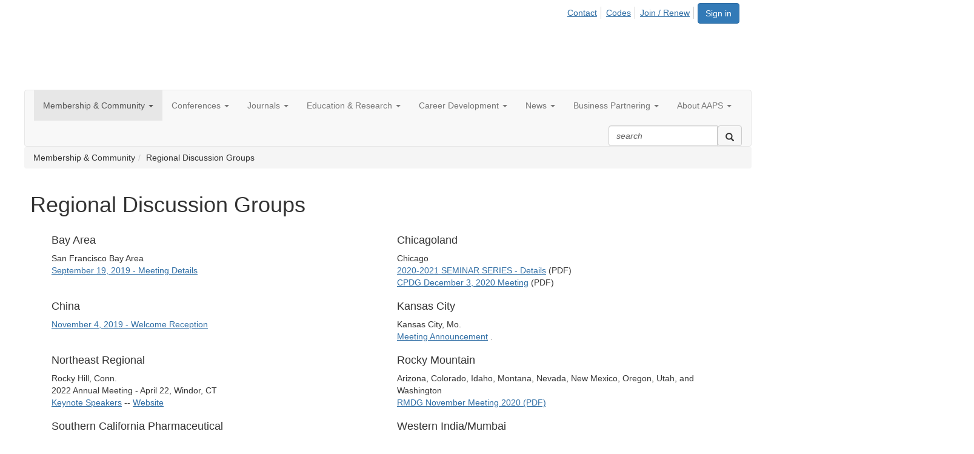

--- FILE ---
content_type: text/html; charset=utf-8
request_url: https://www.aaps.org/testingsite/communities/new-item5
body_size: 41010
content:


<!DOCTYPE html>
<html lang="en">
<head id="Head1"><meta name="viewport" content="width=device-width, initial-scale=1.0" /><meta http-equiv="X-UA-Compatible" content="IE=edge" /><title>
	Regional Discussion Groups - Testing Site
</title><meta name='audience' content='ALL' /><meta name='rating' content='General' /><meta name='distribution' content='Global, Worldwide' /><meta name='copyright' content='Higher Logic, LLC' /><meta name='content-language' content='EN' /><meta name='referrer' content='strict-origin-when-cross-origin' /><link rel='SHORTCUT ICON' href='https://higherlogicdownload.s3.amazonaws.com/AAPS/6ab7f0bc-b417-4a16-bedb-21afc588c1d6/UploadedImages/favicon.png' type='image/png' /><link href='https://d2x5ku95bkycr3.cloudfront.net/HigherLogic/Font-Awesome/7.1.0-pro/css/all.min.css' type='text/css' rel='stylesheet' /><link rel="stylesheet" href="https://cdnjs.cloudflare.com/ajax/libs/prism/1.24.1/themes/prism.min.css" integrity="sha512-tN7Ec6zAFaVSG3TpNAKtk4DOHNpSwKHxxrsiw4GHKESGPs5njn/0sMCUMl2svV4wo4BK/rCP7juYz+zx+l6oeQ==" crossorigin="anonymous" referrerpolicy="no-referrer" /><link href='https://d2x5ku95bkycr3.cloudfront.net/HigherLogic/bootstrap/3.4.1/css/bootstrap.min.css' rel='stylesheet' /><link type='text/css' rel='stylesheet' href='https://d3uf7shreuzboy.cloudfront.net/WebRoot/stable/Desktop/Bundles/Desktop_bundle.min.339fbc5a533c58b3fed8d31bf771f1b7fc5ebc6d.hash.css'/><link href='https://d2x5ku95bkycr3.cloudfront.net/HigherLogic/jquery/jquery-ui-1.13.3.min.css' type='text/css' rel='stylesheet' /><link href='https://d132x6oi8ychic.cloudfront.net/higherlogic/microsite/generatecss/8a7e7f47-9166-477f-9c98-d182ee65d9d3/ec7e1a37-a4ce-4701-9ba1-0706f32b7a53/639039909841330000/34' type='text/css' rel='stylesheet' /><link type='text/css' rel='stylesheet' href='https://fonts.googleapis.com/css%3Ffamily=Montserrat:500,700%257COpen+Sans' /><link type='text/css' rel='stylesheet' href='https://cdnjs.cloudflare.com/ajax/libs/font-awesome/4.7.0/css/font-awesome.min.css' /><link type='text/css' rel='stylesheet' href='https://fonts.googleapis.com/css?family=Raleway' /><script type='text/javascript' src='https://d2x5ku95bkycr3.cloudfront.net/HigherLogic/JavaScript/promise-fetch-polyfill.js'></script><script type='text/javascript' src='https://d2x5ku95bkycr3.cloudfront.net/HigherLogic/JavaScript/systemjs/3.1.6/system.min.js'></script><script type='systemjs-importmap' src='/HigherLogic/JavaScript/importmapping-cdn.json?639045359028241409'></script><script type='text/javascript' src='https://d2x5ku95bkycr3.cloudfront.net/HigherLogic/jquery/jquery-3.7.1.min.js'></script><script src='https://d2x5ku95bkycr3.cloudfront.net/HigherLogic/jquery/jquery-migrate-3.5.2.min.js'></script><script type='text/javascript' src='https://d2x5ku95bkycr3.cloudfront.net/HigherLogic/jquery/jquery-ui-1.13.3.min.js'></script>
                <script>
                    window.i18nConfig = {
                        initialLanguage: 'en',
                        i18nPaths: {"i18n/js-en.json":"https://d3uf7shreuzboy.cloudfront.net/WebRoot/stable/i18n/js-en.8e6ae1fa.json","i18n/js-es.json":"https://d3uf7shreuzboy.cloudfront.net/WebRoot/stable/i18n/js-es.5d1b99dc.json","i18n/js-fr.json":"https://d3uf7shreuzboy.cloudfront.net/WebRoot/stable/i18n/js-fr.82c96ebd.json","i18n/react-en.json":"https://d3uf7shreuzboy.cloudfront.net/WebRoot/stable/i18n/react-en.e08fef57.json","i18n/react-es.json":"https://d3uf7shreuzboy.cloudfront.net/WebRoot/stable/i18n/react-es.3cde489d.json","i18n/react-fr.json":"https://d3uf7shreuzboy.cloudfront.net/WebRoot/stable/i18n/react-fr.3042e06c.json"}
                    };
                </script><script src='https://d3uf7shreuzboy.cloudfront.net/WebRoot/stable/i18n/index.4feee858.js'></script><script src='https://d2x5ku95bkycr3.cloudfront.net/HigherLogic/bootstrap/3.4.1/js/bootstrap.min.js'></script><script type='text/javascript'>var higherlogic_crestApi_origin = 'https://api.connectedcommunity.org'</script><script type='text/javascript' src='/HigherLogic/CORS/easyXDM/easyXDM.Min.js'></script><script src="https://cdnjs.cloudflare.com/ajax/libs/prism/1.24.1/prism.min.js" integrity="sha512-axJX7DJduStuBB8ePC8ryGzacZPr3rdLaIDZitiEgWWk2gsXxEFlm4UW0iNzj2h3wp5mOylgHAzBzM4nRSvTZA==" crossorigin="anonymous" referrerpolicy="no-referrer"></script><script src="https://cdnjs.cloudflare.com/ajax/libs/prism/1.24.1/plugins/autoloader/prism-autoloader.min.js" integrity="sha512-xCfKr8zIONbip3Q1XG/u5x40hoJ0/DtP1bxyMEi0GWzUFoUffE+Dfw1Br8j55RRt9qG7bGKsh+4tSb1CvFHPSA==" crossorigin="anonymous" referrerpolicy="no-referrer"></script><script type='text/javascript' src='https://d3uf7shreuzboy.cloudfront.net/WebRoot/stable/Desktop/Bundles/Desktop_bundle.min.e5bfc8151331c30e036d8a88d12ea5363c3e2a03.hash.js'></script><script type='text/javascript' src='https://platform-api.sharethis.com/js/sharethis.js%23property=58dbd015220c770011ecd120&product=inline-share-buttons'></script><script type='text/javascript' src='https://assets.adobedtm.com/c876840ac68fc41c08a580a3fb1869c51ca83380/satelliteLib-396cd5c2c73bdb02ae73260d731e4f68bd52301e.js'></script><script type='text/javascript' src='https://higherlogicdownload.s3.amazonaws.com/AAPS/bfc3a388-f31c-452f-88fd-941c2a445a10/UploadedImages/AAPS_Facebook_Pixel_Code.js'></script><meta property="og:type" content="website"><script>window.CDN_PATH = 'https://d3uf7shreuzboy.cloudfront.net'</script><script>var filestackUrl = 'https://static.filestackapi.com/filestack-js/3.28.0/filestack.min.js'; var filestackUrlIE11 = 'https://d2x5ku95bkycr3.cloudfront.net/HigherLogic/JavaScript/filestack.ie11.min.js';</script><!-- Google Tag Manager --><script>(function(w,d,s,l,i){w[l]=w[l]||[];w[l].push({'gtm.start': new Date().getTime(),event:'gtm.js'});var f=d.getElementsByTagName(s)[0],j=d.createElement(s),dl=l!='dataLayer'?'&l='+l:'';j.async=true;j.src='//www.googletagmanager.com/gtm.js?id='+i+dl;f.parentNode.insertBefore(j,f);})(window,document,'script','dataLayer','GTM-MQCVQPQ');</script><!-- End Google Tag Manager --><style type="text/css">
	/* <![CDATA[ */
	#AuxMenu img.icon { border-style:none;vertical-align:middle; }
	#AuxMenu img.separator { border-style:none;display:block; }
	#AuxMenu img.horizontal-separator { border-style:none;vertical-align:middle; }
	#AuxMenu ul { list-style:none;margin:0;padding:0;width:auto; }
	#AuxMenu ul.dynamic { z-index:1; }
	#AuxMenu a { text-decoration:none;white-space:nowrap;display:block; }
	#AuxMenu a.static { text-decoration:none;border-style:none;padding-left:0.15em;padding-right:0.15em; }
	#AuxMenu a.popout { background-image:url("/WebResource.axd?d=YAYach_zykzn7tRotFpEUsxzQ5FLPvh1vpHddxQkTcIGzDHXoEXLA7sJZpvZ1DZteHEFYx1BDdc4OSFbCGMrvl6emEIE_mCkf1V41TefuFU1&t=638628063619783110");background-repeat:no-repeat;background-position:right center;padding-right:14px; }
	/* ]]> */
</style></head>
<body class="bodyBackground  communities-new-item52 interior  ">
	<!-- Google Tag Manager (noscript) --><noscript><iframe src="//www.googletagmanager.com/ns.html?id=GTM-MQCVQPQ" height="0" width="0" style="display:none;visibility:hidden"></iframe></noscript><!-- End Google Tag Manager (noscript) -->
	
    
    

	
	

	

	<div id="MPOuterMost" class="container full">
		<form method="post" action="./new-item5" onsubmit="javascript:return WebForm_OnSubmit();" id="MasterPageForm" class="form">
<div class="aspNetHidden">
<input type="hidden" name="ScriptManager1_TSM" id="ScriptManager1_TSM" value="" />
<input type="hidden" name="StyleSheetManager1_TSSM" id="StyleSheetManager1_TSSM" value="" />
<input type="hidden" name="__EVENTTARGET" id="__EVENTTARGET" value="" />
<input type="hidden" name="__EVENTARGUMENT" id="__EVENTARGUMENT" value="" />
<input type="hidden" name="__VIEWSTATE" id="__VIEWSTATE" value="CfDJ8JEeYMBcyppAjyU+qyW/thSWmKQLcCzspBYPIwXoyIFekM9SSIO6h95Tcb7IWszbZxav97eF2af3ACCKN3sETtwg2YNdE+9k8mp7JbUEeHObLz9O3Zzvk16RcegU4hvIkoKJTlMV4rumkeMRRer/bFF+8XuvnNjT4VyWqdYnKVW16RlbR/jIZsXK/0iN5GdK/ALTPTW6/Al8Fg55fkcZihgdideoCvyu6obPoOd96YWx2NmyMbnB+N2ZwLwr7vllJU7gBUO9oG0iTzGPCWSJBut39NqFc1qg2OLKARy9+UIdLbq4p8dg6NdfRj/tJUa6pJc+b30Var7MwhRO/9goKyHuBGY0xwM97fkKXwxvUVLlfXWG5fZVKxazJghLSHWjTdMxXlWrsFn4UKxJovSRgXHseDGqNhwNMqgQJ+LADljoDilka3PMiyUceb9RLS9k61NXEWjKConPjdn/gsh3qPgAHZRyLfzRY2gZVKcBGPtgCYAew5T5stRdjw/K5iBi+Lz0RbVHIl8idyLNPKyXoi65qhg7KJ+oKqbpF+Tm6bMgm11iKTv9HhzpHOsOrZFtLaHudoI2Xx5ugmK9NcdjGoN0Pp2mufYWAfz3EF6qIShYXEI8FinacA89C1Y40eErJVZhXhFVsY0cEugFSrxJUnPcVUmWi5XWZv+0jcX/fwC59BDLsik1WEPgwtaRXqRPEAdeCA38u+L9oOeWv4h95FpBagY8YSatd73n/sCluK9Gt8eMmz5K9wufjnQPMnLfbmhD5FZMMkxC1Qv5+I7/2olk4H/qRnh9BnG/5DOHQock0S7lYDfds1ihNZN/YideoOKmLedtZYGSVWsfqmdXtEuc4BzZ/FqTc9/9I36Kbj6gvpP3mzeFrp2qAD18J3bOhqpFqdHxyNtXNNIRebc5t3hD6vl2YkxxezDaaj07LaDkoSO/7qcW9libe0hxHGXyd+8hLqlKO0RmZuuSHopMWwU0n1kuE0c3ezLapSOyTPNGqhsauQM9KS2izxvCQvgXbmnFIS+BgwKdwr9qEMWg7f6pxpt3yFdcgJ36Rxl/5TOcPdvsgj35YdJa138tg7b78ICDNQe+zt/jALZ+nJeqFo3vDtsdNtj8XyTUnmS99uI26lmdvTuxgfFUaFsTtHyQGoVx5GH+0wN2138y3/Bd33ylP1c9p1LoVfLFv+NZ7xCXrzBY9I0TxxYCSSmn2KTMqo3+Uy+sjFrh5GnINYbKMWuYAM4GL++m333UOEXdwLVXVAEKIR5rdwD3kX5Oyo1SsN/CqIZWmQxZj+GZNLoUYsPP699LQCPucSU/ron7F843G5ixfq32m/XAFnb61kF0VC6WfTJnJwCrglOrswK9EaLujGpdqDknChADkbN6/ZnHrheMByxg1u4q8XBiiUdXSZSQoBg62TysMTYfDmk9jcerqEXKjPP0k7avgSknbNoOeqaaldjvi4S7nyWlnqJ0nLOCQQb+AgumWIqcdl/YfhKmj5qjtEYF5sMUN0YQIEkuek1o2N9lhBCDmAdP/9Oev7QaOO9TXULxmfNAOXJzBgmhqtnwxBIv6OL7TYKviub4QQwu2hFhtXpcFtswDEsY3R/H8Gr9tvWiz9S7Fb/OwfIGEL0kINkVQJznIXNLpAg8a5NgdNxuZWt9bi5sa/PI7/lTFDXQ67jfWzkBlAat0vDemSwneCjso2McC9Bb9P7QQtZM7X62G3/vRvKINmY80sj4OAGxK04vf5+U8XjPN18ynTfFBS7/VfY5cGxIKbrJlISpQ1nNkpD4yS2xGVVfU7Ex3SE8HHf6AqGb3nTxlnzn80h+vF9jj4BrGeCs9JfNkSzASPXJdqyIZWYmUtPonLWYZj0B1/p976Q89yJeKzxt0/rRiOuaPLfShlidG6Exb0Ri3dHsRSsYRNviS7Lj+gwUyqwc6SMv2+x03JPPQhrEn60odPWb2F4z0OnbjYBUrNJVzLaR0cOI8oM1XqctBw8QmM7e1jJTn16C3t9vEPeHtsbwP+jSCOpXSx35jVH5pM9X3RHWYcywGNyMX2Ix+iHYJ11cMr1eYWGER/ehCqGtuuhza6/2tSnVqjnmTCq2xBaAlAEDZTW+B5wWnBrTJ4qKyv87NzcWfMhFO8Zv79w5zdX+m4SkD2rbzttfZrkgBPGtTpGx1wv/9ENccbDslzVkeYDFjEw8sP2coLl31jPwMqfo8GETvT6ClVX03VQqLS5OZZ/c2T/[base64]/rXs6e/joaqilOvvvJZEUjwegZlO4580Ep/TRS36bJ69FDIkx/gZjp6/WN3aROC/dPfczPJvzaGbJ4nnYb57osTrkryByoAaD20+ORa+MLv5NJw+qHpo/V4Xi4hsLIKy0GqiumitcwZxdw22YUhjSaN7JOu8Wwy2R/8FrFA2QyJ5kVQ/ztKbQAfK89TQOMrSM8mlE3EiUVp6E1If5cX1j2KXcKzHZPs5Bjj6EGl1brR2X1RLsTYg3Y5nmUwxUUEoTkIiQVVcZLIGcb3jpP8w2UV6RIX/8T/jDBDIXZ4SBb5L9+a0HhoIgXra16YCE2Qn2lZptts2rR4PRwYIib+bCsFdyGLqAvU8pe+RhthoG/JfhmVdDZ1bHPncxzMCPg2sMcZ054eEpqQ0aPcppq9wlHmBpHt60iUp661jIinf3kpelndSc4V81owGjQL7WQ7zUgVhv+iOtSTJVfSRtGdaXR/xba2dYSQm92rYxXTWDEp8VX5Ms1iYXwl3PAOO4U+qn02FMknpeh2bVK29IRCFFsVkf4PXLXQMB9s0f3vLmNdk7899qq+JeMfDVV6bkbRRLytCsoD6Td/[base64]/ZReOaDdBOZyK8Ii1YS4U280ML3Rt41Pos0gSTA3lwomfmnnkSZMxO06eW6x3l44co1SvI8HmgI9MQsQJaBGE9HuFRAEslWDYVgnGKmOZoUjkZOXtMV7zD3p8jSih/6rVb4QOSCSJGbGYJRRNVaYEgDuPEXezlB1PGJSrOBN+g4H4Ns9FoT8i2fwnsd9gVgID85UzrtiHxr7cuoYy0JFXvoKA72C0JhdcYsQXQGhrNVwQGouUPCwS8L7XFEx6CkNhk/WulSM4DN3qGYGSB98GEOVazXpZwN06yqROrdFLBZBlHecGew8S+i9Ox98CqA/23+4p7eOx6v+SsXw/Zlav0KIyei+x0gQRGhFH0kI1nH8oS38u5Y6QMeJS/xFoRXlS9WOUPAeA4jE2ciypZzVIZ6isRr5wqlpaw6IkIrut/Qeu2cN1ZfqjmjV0RFxGIKSjUESlbYoF9+BTuLoInyzJoV8XlFqhYiSNGbKrHFbfkKMt0qqv/IL08T5UvoD/4SNCdLzLIOApjFFNYkjiySYpl7AMTou8lSDR7C7N6NZInsHz39HH8pSvL/0S5o7JYfK+P0MD/[base64]/b2X/uuzMjQQ2EtHno1IGdN9NQlTujl4g8IIoRqzwkbz0krVcPO/fFF4teB06EpFThQEYU1v8KfCLKtVTCOvyU3El9pL8Fu8LJCM4lkv7uoBvgEkxNWPw45E0HnysLmuupqDhCQUqEa9fpUMpQ3FSvPBtcl9Pa4WMHRLXqpwOb1aGfVz7oiG+nyUlzv6u1OLim9w1scXbGKFLXlGo3M1Pvk6BRp9rl2PVJcxVQ/uHTxIDSgYaV539NJ4mWWCUNCvXNJmfQpq7L+XijZCkYNvG5xN3NdXjsIoDgocI8T+WuKudPC/Tj3Th9z2Z+3IjHCH8R0a4cqW5Ssex5rHb9L93hl/OrRlLIf/gabAUDj2a1DEIlNeJBbJS8zG6EEDlpHzrxC0b75bsk3eIQUn0DYyGKxTHe8yHRFNvv7YC6L4X1j6edGrvtB0F6zpHLto2AWF+/qgIIoDnEHaA2048zW3iW0PvcZIQBN8hU8wYUwboprLQ4IIvFfE3dU4ZxEggvJMAh0NK00xvFoCYiHt17A9KlJKRGj63tzuJ6o9kBneFF1A5g/lEUb3quVA4Xdkh+MmaUXp54GWAqq4Qr16t1xz3zDl4mV/r2VkaZDuQz5ks73z6CI5FnpOR79NEa2uUf2vz5pqo2a9x8aEKlANr6g3LDOQDa68UpQJP4glEzfe3CQ92g6M+WP3rcL0wSkWT52qpBTgsho678Ajmu6u+Nye2djw9792cF3rW/trB0DULNwf4A6NAxXTgRtkjSLh9TdACauO15AgkbwKciR8sL4hzFypifOA5u8DQt3rDpHGVlUFsQo0Qlda8ODjtcNYlCrLFDErgyV0RqO19DSS1edYn3/gzFcedjd2TrywcROLv4cx1KuoQtaYX1s6sjoZEMuL5Zj/b2dxw6+09G1Gjn8xX+/SfJ/IF/yqXcg6S5W3t6zaPC7Cl1rhyjOsrfhoCCF5E/bh5J3xagGsdoe/dXnokHciPYsCYrncqgDYJ2CpZhQQaWWqmO1CpX5s8AF52notxzWZ40umfE8kuivJLZJITsLyo1N8xO4PYzI1k2OpQYZcLJibLja/NFiMqNuJ+8IPrloAOMX/yiw9gT2l3gQNRQ6IV4IRR8MUJgiMcD/76DFKAz9QLPG5sEGEMJOs4Ek/S/VLpNaT4epfAFlweVhCuSKN8S87A4XJJJtd8txgv9Vf/dxNEtQclD0U6lfCvkHxtwftbG5R0pEwHOY/UrOoqNLnMNfLm6AjIICNmb97s9+lZv9TEot1NzX7ol9q1TG+U4qMeTlBFTWMkkSLXEP7tuFxo20RQZpPHEjH6w7GPKQtSuFJ/+Ht44rx8BpjFRUHNKjDlS2jNPPSSWCd5QnmVwV4KXERUNCSEmOPK+X3c78TlDQGv8oZW5HuSfa7bz2J9rHAkyAnkm8RWsmfrrMN+rRjJ0qNofGon+6gRJLULlbzH1BLFkxWbFvvOY/TJydq+EX25ZI0uB34tSdqxWGMAggzlme9HxMNKxTuuw+zeYF0R0r9I5DU6D1QbLDFnPn1EA6/bpN80F4fhiMbbR8E9Li1VhdMhBHG4gZTr+yWiOFK+8+ScwS/VletzgKpGGRoPleGrFBFX+SPtiBbuhkpmPr9DIBeX+jp6asTAr8ICht4avX1a9wBCm3oSwVXTT5yu3NOmNnna/xaus9m3E4/[base64]/j43ZcQm6VAE0r1k6gx1nTa1him3kERp7kQkj8d0+rNhBlidZzC9WnzXXJFGBX2+T+/a9hV2ZKLtO3YuBhxmXB/k5vAst5xry4ylMYv+/xs5q7/uzsLelnhT2ULo1OyMUzgu/iX7FwrmGuiJmFH2Xks1EJxAeisEXbg5fOdxjE/xB84dhG8ZHv747grPLMlhG1j9/[base64]/TBxeeH8DvtVqR/hQIhfpNwKeyUd1LDfS5uAVZBtsv/vkWtLf6Xo2Chp9/M1gx5UCGT5v1xjQOf3rDytw+WKmqTDdZQFU3x4nrOBYFDUaQqAl1K1QV7c6DUu6E9q6i8ADB9p2NFv0KA/Yk0JHZRnoj9xCFWcIcqBqP0or8QVBlDHAGF5AD6o+80rdY6VsCU3TxDSvVPpTIwNU8269B/knm6gyanbUh4SFL7RGLHiYl8yS8hZC+g/yqyKAsMgqUi1DyrK7Gn1ARkTS4MYXYgLr8nhsZ5/RCfX429zdpakXD41WUUjlOlPwp4k6bAWfKkHmfWX7C/2dfPwa0JkoCai0J+cDf26fLSPyJSPimR9CjORf5+k8tEbmW4R4Eg5ESGbFCnoJZIqre/dZMcZ8dKGmRkjQjHZsE2AtCf9V9X3zjcsXlp4iAipmb4YAVcGiD5lWefn8mSdE4YE3OGZOKCebUtlAWqy1CDsQCyYeEBWngZsfDZ/NbXqcmzw1hwVcWYKSgAdgY5fV17S4h2LagvyXPM2Y+bXRdZaRhBWsz+AcJFedXhGiEbz2Q8CwIRq43MwBj2eJYRGPdzEe89k7tu0SkiLJaSKc1mgkpBCrt+8n6Onja29kbULcvUlDYaX5AHuYHmzVgoH8KZ07WN6CYzYGHbLLSf1BFZ4cAS/0jHC/+aI7A5w4gnYRX8A/mTRKjXRH6lWjWq1x1Cvvof3BGBzW941l9mVmfCeGRTRiejLvV4Iy+ef9SASknqf35/[base64]/Ohbic9atoMgtMGY66dHcN/p5PphiYatMutrJW2S4IgCp4hBpfnGJCK8VYkoTq8INNJdiT6+gB0as4Z1YnMTIE9z4gzvrIOj6B3ulATcJWJ2RHd/56ilXien9Xj/frWVjn617hgd6OhH0TNXDMFBzRy/Dqg8qslnc2bxjJzNOJfQwZguwDM4nXs4qbzcQlxpedAYHcpaGgdmocMO5eQM63Ta4RSluQWoEA3m6YBu4ZaNGLtfet/8iMa8C1MMvasCMGcER6Ud1gV64fQ7XUXUosDYv46M8iyc3VYVaQBSKNoS8izEhFsWS7sDj73ZAsypBNTqBxNKzL8OyR1D/2Y3jtnSyjvwvygzc8bIKJiST+432rvyw8M83DWtpn7JE3lUJlLPczypKEypgGWWaDTf918vQTClgogTVJKUnXo2bFC2KRjb6CvKS1dU3/1ImnX0pO1UmM4hDbb/bNYIgTMUSACI7/Xz3qku+zs7yqaykxJyc/78aP//J5Vz3zfEjX+rfgJ/YviXIvh1wsvj8WoYMXYdYg3GQyJwKXJ4kXQlBdytYtLpLuQflrpL5Sd/[base64]/uskXIyQF7fuKfjqLraTepzMILQcr3khw+Qr0tM/hl4VAqJcI/vHGQRYwSO3x6cTlC6RS/ghIRYzr0WX5MKrN2vCwydMyTs3bIqjjCp1CZzBR+UePvyC5Axm6gpXXCYWr3TTHo5ah2ppEmShlHSQ0GkXua68vCR8XTTxkGb08rgLjTEathl4liBNjjraqOQ8dCRT7ohI/c7DMrWP4CRdkaZu0QR9sHlW/h/k8hWqs3MqcA75S0wx+7fa7ZDpT4pmL/66T0ZoR0SD+54Jzd6FUA5plLCYqlL1+eXogdGuWaBNvRLZ9lVRm0T8xSifuQPj2NEXud+4OxrvZ+KknbRfow/JqtfsW9PDlYzzP4v+5OGJ5ERLaOU+KR/X+fDD8p28ucpGE1LrSFhQy2SgE/dSZgYIl0mTOf9y5WryYDjeo/AHA+8jMaftsIBjB6be4/wCj1ckM6HbKhwZjoV77quMIsmcqu01WBWDP1by51c5CY6bRJ/1xyWTUVo+sdW+iinoTHSyHWyoy6F9Zu8QJRxzHTPHqNPAtoZ3VfeA5MrzC7zaI1syb3r0SZmc/Id6PIAUHNOO1hJA3e/uUyOAtGXqj+RHluHUSXmjvR0FhwL+hrNTmonfOsZHEkYP5UR71wq47FQZ69vhm/SYFh7DWTb6xzwEA32d4SWjMW0fUS7qpr4vjRiIChDT51tnoyn4Cp/cqTu3EL+22HMEh2Clvqkg2meiDvrYeM0UcizsdzCz0olSvh7yCmNC6GVcw0m3fdNxo911yPWCo+oB5/K9zu8Mqc1a/PHXeP6TDh+rXGwVuWq6E0QD2JBy7NN/OPYJPwOqnXVpzVf6P/tfiNUG8sBenJ+m1BHi66KVVudn31nG61yVbprGZMBKxCcNTiNyHWqANWGHNdVs55pVACLdOuQ96TxR8Z65sLzIjFnQbLL4l4RVPPf02c2MQMMFTFTkbf1i45wSDynLovqqPNqq8vucSgN5WxqVecaDhTAEqccXfK8DekrpEtVO2xvxjTg0V1LiQSCU1T5oYGDzWaNV/4U74XiPQITptrB5yIIrjxhyljmTJ571dNgIHZ4Z/zO7o8MgJ7jd3FJyqLXv/9jV2z45N0dHj1gKmiDjHi/1IYM2KUJwCYycq1a+Onuk7U+kzpPRXYFBWTXGjgtMpHOuEGaNSshk9HhqJSxUMEDgEQE4PrIBy+wFGOCicHSD6zJMNRNThBKi7qFhiBMQ0x7mNkkQOMwvaglsBK7KBmE97oOwUkhC+dDKmmQBNPYa/kXA3aLIw12DhYecf/jvLbzyM5zSIlSGSAaJupTUusKvASWNhuPngojsAFbF5T+3MUC8tfPPFQ4TUfqBwR5sCPo+JL+hDUfm5Lr5Y3lF04CgDZ0iEnhmDERGXZc3xzZJrrRs37HFbcdtcvG9RkQ7f18lDLmVBTvlwHFMbdhqgMxLawhuianVZg/uy7WvXCcI/DglR1lJJZIwvX6pB4qX7FP4OpexkCpaQ0W5XjlS6aTInS9Edb5b8lFo9idCRVLVjg34DoSKd5eLP3IundcT1/QlutwA7zFVcH73R+JyddcC8EkHO7KVjNE1D3rIdrngqjLFOEZFzjeR/zlUXfG4f1KTBU6QF6UiQkgffNsVWpu6CzrwIvfxZrY+Y4Vf6kNid90m+ou4oKoM3cp+u9eN/8J26BDG1w2zoVRxcE2v4bCNKbUi/h+2DZpY/4fE8Q7SwD/q9N8pVkHd2Z8Qp34f1JAXJd8Bhv9PSm3wZQY0VZdQgEbDgH9wpzNzBn7cCjkL/HmVNYneRzH88pHWMMgrIS+M0iKo/+8NSJ6VGggpKLhuR8hPspYVDy6F7/V8Ea8Jxgwefrs5cY2nJPhFpNvy0DTdnINoS20jZ1pf5I9isab7exDqqj3ojXueHOwbJmHkAX8vSLO3ldpkr0uX+72pznw1a4ULFdA5TIApdUUXaa/c49fhpW+RVsWncQsRDAJ/wnALbB+zn6+TlJJUzMqHzgpc/flkwFxNP5HDXX0Y2djT3p1Xps/czuzVP1eV+O/e7IWq7Jlb1IER8qzTr+ptsPv9Tubrf/[base64]/aS1+GtqzmXzsL/fjbqYJ41Te8gRAj6SGwjl+I/GHIgpWJFdDSqLdddxPNaegUiv6afSnqeGIALRc2YJ5Pl+cT1WnKC1TAac3XdXOltp80f2RbC+8085WyTezkZLwvx7RI04Y/aFmA8vCwfAqOY+OIuYYgzlP1rkEzen1EjAQ2qEl0PoqwbDTmntSM7K0X1mBG69bug7pOlNf+sxD3a1S11ZeBo+5LID84tbxJbBm2EX41QqYQuOXqf+P17gCCTj3VW988DUcDBBSIijAAqiVItGckgF7fneVZBon8aUhYOmi/r+6WKhYnLC736tlYMqvnJ5OkEdVW1HTvReJZvAmzjeOPD2OOfZdU6LWImZA1ZlOjJHenEySKO6K2JBCmTT2pL4a9XJlpKZjQsXWQyzgrq/[base64]/Q322N4d6PoesnWdjfY+kayeORzJ3O9YXzkK8lW5tcBRsi4Jso19m7+Okx5oB4MLRHdFzErh/[base64]/BWrSkTGQkAWlpm+6RJHfi2Ad/+1/pctLEa44IwVJ7Z8fV0LKhVsQFjB28ZQ6biSVydKT6ksIbknBHMM5IlgLIfUNiyQ3dgFUVr+hiVd9ka5m6/tMqPbe+P263SMz+xt3kvryPQ9W9915YYImP4/fpP7CjLM2xXgz9zQj9EyWfyWYNCysdvI/3sDoiwTKkCIgJWW+xPJFcXQXFIymwwPXYWr4U9kUIzaNwd10lrOytIzsX0OTzoD2OeKSOq4czKev8vPV+GsCey0XdobaFUnF411HZYqf1J/rLRE7IDTYPwbhbHSQjYDuAsz5BQxgEzYCbK+ApgxiKyqOkKcArsZDoxL5g5ZFT/Pmaic7xbmweip0JCTD3CNoskY43esCegw78hZW8ASy1pcoKjKnyfZlwR+mK/bSWL3fePWKOlmeTIpshqft0UV6f6a+FzxaH/kL6ag2ROJwaZHR53Z2R+V66bkWifWoMGq6tlStsdDE27XfHzNsqRY9tpVYAbWqChSCV7pRu4jphWyu8uvPQsgzs3wnooYd6uMFlpQ+GuB6bicP8IS4FiD3Pd3E5W4XjslZdP//olvXGeAkKovP1DI/eynJM8Tj8jf1a4uNNPS089HTpEPZlSoB7awNtUZT8fHkL6DRnXLI1qhkaUxFS9ecEEzRCQ7EzIm1W7oLSzdc4TC3n/bfnOGH1bre0pHkQqiTH8RuXnDPHVXWW1aGVeV3su6uhCI0+JavlxcbbeHAHmFKzGheRIFrvo7dQoXpcUqZNvlFBeWkLdgy+r8Rif1C6XLsMhIWaNpVcPPd/2XXE663gc7pqrwViFbJkp4ImzmfdvQcjOFMJ1v/dL4wXdcRXdAJMGImzjT+JQv8RQJ5mrJa6nNy7KXMaRYwyAeM7Y2Txug4bV84dqWM899DyBJYpntJVKUSjwbf6fEqB7/YklhvdkVxdzpleQnscQTgA37a0lxy0LzRygbKa59/zAXY7FTxEU9MrtiHik8F9aE31T6cFQVUQ0FZrEaYLuIP88yDHREicbVGePEc4fb5cFswJI/d6MEvLXG2MrUHlC0PIPYkBIMD6SDRqhWdB9pQNVOsy99cBBDRGi4QS+7ycQhfqwDH+QiYSmYvQb5xYoZOujx63aEg62B02eQl1SiTMgkzRLypt/XqlNSaiCyrMTXQ3p2DUVUlFbVqWncd8tu5FDIjSPWNpmnB6y3OeraCbBQKNxdctxPEKMSyCLZuyfpg0LVh0OiDNlPVjdRoy9C4IqiFd+0KJxzAxurvmIJzG3RqFr3nk5wb4aCmf/Zpwcr9pOC3sjM6KYKx8hUH74PFZJzI32YTeT71PS0Ys4HxB+2mIjrdGfOFwGcok8M3xeuzfJ/HNfZfLoqO0o6GGMS43TI6d6T7Jnn0FTOH3v0jBj3edlqPg9VxcCYULSGYc8OBN0/l+4IBtEXt13CsVX2N2Q9K5HnNYqgtuiEt0M3MiLaQ/f65pJ2LlmmgpAj7GpVIjOEpSgeO/pQcgHEsbuzEbiCf28bAqIzL6VwZkB7W5qRZD5DLmaG9UxwLL+p3sC6tF74U3ymtMr36+Y7YvRTD5G/pDusjq+3LG2h2x4ON1NPbSnC+/c23p13e0xp8AyiGSQemu1kB/jcNqB/gY2JeTAprXzXvR1F7uinqH7qQ2ZxxxBxUIXiw1e7ZsWD5LeGsys8PGMNsES4MyKdS7Pdz4AzWtr/sreIezkqAwluLOLQv3s1BYRjKYwHX4VLF1NexQsZCRBMMk05K/OWE85qxk8tYoVEGlxdf/dwxKtEO6/[base64]/6ZSNDkKzJ5jGtS9eTq3n01gd3KkgLwcwZpvRXgIKoxQUQNhTE2Esx4RRmqda+zO51QsEWimgHUXOJaPWKDFwxBXF3RPiSwGSu5kbY3smhJp9dEsMjgobIUAt1lcVdugWMenfMiXLi6Hy/4q+ldNw6HRzQb6xs15p8cfTYEqR7sBe2iWenpLGSJs+rvC76ypRapNHkSVXRj9CZyTemRPlLlon2VGa4RUJva1wIKhLBOTjsXxM+9ojeMGaWjmw/gTkLqu54SjoUxlqYfHIpn276NrbOXHlXQuTUAbiYdC6c8myG6hFr8eab5NcPPZ7dyW14rrcnZV2VT6K/LBA5q+5IrEpE+pedH0LtZ7FoUL15W1DYbrOUYghDO52tbD8DZCytrbK+/5w+xWwftrNFSZgg976omVx+HGzVK2I9Q2p2cHdPpswu1NXd/Q5lyZL1LUSLGmjIDSFoFI3ytFMzv87oJEb5fcnzNdxc9qqJz0Vn0x0CGXjgbzdfguGAFgZxbZzGUtX8QoIo3MSWAg7CsebVhlav6Ry+ufS149lYBL0zqtcNbZlc8gkoUOA5wrVSPII+2/en8HDb+bWS+41w4ttlTw+vff/5Tb3q21bP73yVltNEhKLnf1j0MCx5wuaYodYWrCc79z6cNujuAm9DPQGVlGGVJo+peuiCxg6B+2smKaAd1fJmcEDD76wPmbHCOGKa5e8sI4MCt4iIiczmOnpzOm/OtfAk+qXkjYTyJjkVwZNx5Dfle9fYzHFsHyfzJHwMiM2SnEQoorJaMa4d8+ZehNhvdga1iBf+6b1iTshMWpMkhHth060o+TOdK3op9gPgljGsgvvZKfGK/t41g+qFtSOhbWuhtufDFUda/zzguRrlX9PqzOzOxeHraSC5R/Sndng6q/7h9+FoGiELd0QzbuVfqesJQmHYxcC4FcVUapdgQoJJhyWFCkcZVIPxj+iPKPVOGrP8K3u30OYYJefhJ2wO5lLtNsVkpdrMO/[base64]//GKmAPBrKcCWULa9REvBH3IUIdthCldafQ+xbwrYy1YiHpxhGqjc4a/EzfzWiITrj1gGAQKs+46hi60RQ87f2xCmPfUO5//BOMr+Iqi/OOmUYSfTWfYvbZg6d/DkFSUIzwz4gJ2GH45aOHClCOO74diQx6NwoCgQg6iuWlyk7CWQtMxlaFr9zFgj1qOfpaAmI8SKfkI+2v8S4TMLpDRkfyJGpYHxdx1VB0AEy7PmsqybfxOOt/ImuB+h/VHFIleyPnB18LNzN3Hmrq5EYx9fm5jMkOZLKBgdpRA6FxH39pJ/0+h4XkliUBaHcYETYjOr8Do/wL0AaQPNPYCRC+k81MWGj7+m7ljrkAFu3NgrmVqqPJkXkz9TsZGc2Gml+MxwYDRubO539DLuXGqqxWnsbo/[base64]/er4cgkgXL7XI+aaQ+F9Pvlfqa+6MyUb6GWRDMguYjQCl65ukslUasYdRwYLuL/iQz5PbPeYABBL8kTVHWfWt6HeVrCORtJ+pNsN4f66eaS+GqrCz0CuiN0Pilfuzmw0pAbuyNpG2CEN/ojIRO/PWIyUntQcgbV/L4OlHfNia4tpbXhqQKqhkVHVg5A64h9VaHHgRukzQw0x90yOVAr8fme7nfwLWCqoXaBZxc1ud5L4XGyuErd+1rSyd3PJLoJXfdNPYdN6HVVP6fdyZHGmELheE78oAR+KKhzyujKxUy6KlyXVEcB8fWzwCu9c4loZ/w24EHsclWal0UQ7wDXIDrBTOqRHPiceLxJJTkcrZAEpjB0y58987bXeQwJuWNhqCD1R/EzQROvytwIpaTryDVtkIs9PvVjmqXo5GYoQOak0mwwVc2JMsWF90V/086kFBYe0V2r01enwKJFMCt5NZyK1E4nwxosmrjL/Faud65FbLmLTHHID8a/cqhkCKBrD0NDtIKgpKPXsNaeFVcmD/Pnifeo7eKCT8HB7HDu/ZRNMFNjd17rA7Xvd0rYfTalL85uBuX0vpYNh3QeIAtFvdUGwd97JW/KElc1sbmP34ThDytiVEPsBOweFqkL0Fiy27T2gX1LYdTl9a6X1mU8km8Li0A5gYSht4fdYDGbnPYaCGaVGUyC1bgHJjce9k521TMepfsZ/b2wZ3BRqRVIE3dknP5vXP4Aj/f6WhK9jEgGks5CB6K0mnTlbtIeRTy/bDB1lIcD6HLUHUqwy8g7XUjnQqjIyIVNtwPpuiELgi9fvd3bUI7/SvKVDKQzXjkD/4W3eUqzLOTF6EdM4m+N71YC2Z1jeDaUAEzZ693dhy0X9/4/4p9gHrt3xYgl85bd4mzxSxMIjwJJj3OX6GUOW2swFTn6QFaXNvDnFeaZipLotTMbVxoq4+RCnCgjSf1MOe6LAz1IEnZM70oW/R0DD6V2l3AT6EXDnHtDIhY2/7Kcn/E2FHc60dd+OYQNBmIFbE6nSIMeEXhFN8zjw/x5SCOBWZuLrCDZVzy3NbhE0poSlTqBXmac2rP6gwRL18rfYfuHa+W/ory0Q4i3G/Z5w5r4/oLzDrexEdxvAqAS/NZgW8qDBxhchrKbeM8bACdmLV3M+f/EJjBvVkQXVkimyYyQtyu7qnYXlap7xYrPxUmex6ofvvuhlY2aPpezB66GlceJLNDHl4VJpseSym2A7X089bwzz7/J0w7lSwHgaWS8fRjXmXsQ13y4GKtSOA9lXlmvtrjIK4xLRZfGalc5BbvQ5GdfbFtK9OM/OEH5950Ot8gs8GYagwSdQahuUOAwBU5vq71Lq/SwuqXBXkbCaVH1Jg1bJ0DK4HlsOcN+0CtnXgqyXo4h+FZzDE0YykEbFnMJ314Pe5Crr/suvu8+9uKz3ty3NAq0YjtgAfcYwR9HuIhFP1zWVcKPhS0kClSygKK2ux5NpVNguVidSOX15NF862bor317IpK9gh4S6LxR+lBTdmikjSRaX/Qd004GGoVLL6cbgFUZDV1wFidYnWWPYYqu4izcUB3zfI0zCh12eAk1OPjiY4ZstgPkQMdzo2aSGuY8qJtOPeFY/yzfEt87Msy/5zaUq77g3LpEG7nn/TtX5466gKs6tlapsKOdHXCOXHn0vrp/[base64]/Eh09sgfE3G5Kn6DWg7V0uLpc7BgeAb2IXYLabrQFXg8xeir6ZfFiQIYdmHRncAgyePROpvPp9Tt8wZ2lacBAnFShDBluI1oGRSzv4iWUj6WFbyM2DQpvDvKx5gJ6DxVvBX0EmbKTpFkHdUQaT7slsnU9mpoAB8dJQxfonMsQozH7bUd7M7+Mh4wnvB35/0WYBE+q8U2LhyDYDP0j7AA/gkdb93MCAs1PTuiVV4Wu0sibvjIaIAnYAK0YoO3CrxWiEosJNOMLtMXYFswgtyo5bCVc7NocWKI4d6Fk+zzNxMerVJ1TgW4RYReUnu/T581kdTQMR1FFm5kxf72NZoqiTXh77XkJstJDVCRofRDsx9ZGIDJzdSKm5QFnPixqXxqHF6yPFMnwOke9Ld4sZJLCOEaqSviGzfmpWGrDrVREdtxOyYWsmXGBbi2ON+mt0qQv1uzHy4yesELtJQ1cFTH53KE2m3ZqmHRZWwbHZWw7EY51Q0n/03om4P69W1ZczAHNdYjnt+tDz2YrsuBqHQXIJwOqBBKsARaeRtcVfPWhapqKgnF/ZcxWQMG88MKmf9xCLb4LIPMOvhM9WedaYdHh1shM6WTx7ZWCiyXh628wD0IfX2dDME6uCdcy2kutKaCdXzbH0yl7oDc3PP9f6jB0k3pNotOVxkw5aIMAh/zkiL4p2m+fDfpuzrRddLwix3ZSvp6m/BDYhwomFpa5MJMNoKqlZ4NX1Lq4nxdZDwdLI5VrzCAm431tLdVKbF7t8muNPXai7JjJnmtro0h7R9Zt8Jnz0likqauwCAW2C3+YyMbEsJu9m7LTAkpbpj6fb5DZFqMwLlRn3TzwfEW5D7SJt6a94nnIFCPuIHvQQgsUfbEsDtaFzyoWhEkoyf7ZkO+F92/1srnClDL5rjl4D5qglTzhLzZwmtS7AMi+gs7ku65iwrcH4kfyJJuF65ETyqiLBJnN4nXldCNtByGMuXxeYaSM8JcYZ+UFchdBWgeiTD4YjM2svt99/k+jSSmqBs/bnL117D1vhhNWgH+YlXQyHnzem+ckerk0oUHnXDzxE+laMTD9RxZdTUYB2hT8gN49HcBLoPktIxq/phBpIAv5exfqhAgazN89H2Z5BN4Q7nrmvAzl1ZVb4h0c0BOrPyhk7BV9OEvt9zjyecZSGPO0CvqLx9BMGcMZRwoB7Xr6leFcCWyl2VRI3n35Juim1SfqmUUgMiHaXdtkGbPiflNzhEj78agkfbYJ1CShm1UWNMz/4MWGpM8MRjjGKyVLLWjjsHKrutq7iZcS1Qf2NjYNcHw2VtnKvm3LxgFUXX7eUispOhiK4jfcpC2pk2MbDXNxVRH/4tZKv74x65q6/1Y16HkyKfCDTuKq6Khyj+IZv6QNGtuwaXjnKon+W+a3w62l2ztatG+LHsrKA9q2XCw/8LQjcjd5yB0rhIMc7ErBzrSfv4aJnjKf968KTTSSuMXUiAF824YvUE43bDugk5fU2ccZCWfD55b67hD1ev8qa3qWXBsj+/c2Y0ANJXifiRiJAb2Da8ZhaTafnkAUsO2Lgt6ZrG0iNUE0k096wyfX7izhTxY9lcFEH2C5m20VL9AqxUZcsaW+iT+W+EtzA6atP/pDqwRNmPEMW/jUHkKK7mot8UiZEO3dKd2iqdGaSvXGkk7UedU0LoDEwlGNeORXahwJekT5wt5OGqQx0ci+Eki9rCaZ/RrYrCuREr8dlh7QM3RN/J4jzESdD5f2kYcY0+dGEns+d5c2PjAhU/dfhprCAxSg5guG18gZPPpZmba3i6KpEopORh2TEXM/UwzN6fduTjC5I55GxxlQih9kzXfYh4QDll2s55N0kRYl+AUo6IFXYN0DeWQ53tIQJkKWqY55tv+7aQCdCTfy1TzVZzheVLO2zk9cYhT5g80KJRclOgjKz8ZiaycBcwARKL8Q8DGp2sIzWBHBjk+2HzwlBSq7n8ynftbWoGMqIGXd6nX5NhrG9q/ddTzuz7Tg5vZBGfLZ3dBI44BE8JghVZDcvFnL/tD6tkAZkC/oIe5C8aZy6PAIrmJpoOxxpPw/nngFCy3n72hjCukBb7K4UcWLgjedl9SP5DZhfWWA3obthT4dDg4l7/uNLRfbyvPmUsYYyh3GMvd2ps0d9F/C1Lxyq/oaTS1XnCiuoTv4KYFO0fSK0fJrM53KTnqS6BHQtBSvGC75MUPXm0BPE68I6AisGC0X2uOVzxDAJuA65POn5mQ+4LDh0RROaQWQedSBx8L4ZLfYm7tkJUntA0ICCOMixUuNAqgEWHDV1iFAmpsioLx47Syg1LamjMys9X/hbzEGpCg2diWqV3RdmaA8mpy6UWDvyovwduVqpoOYsp4j8RzE8eCByDzYPJrT+T5LeIijZOOeVJ3NPqD2AsauFoqCL2wcNX1Wx4mM0SnGr4oSdPdtX1kL355t/U+CBkFZCxlMCdUCj/KCYMZG+uE8q3tTwWqF5OiXa224N4a8IHxV39L57WRnONvuLi9PcvSxR5XGtkPpQgJDMx7sx0tl1dNpfSOYpj/PSz1Wo09dU7Br9rS8WxG/ZPM6Tk5lpNC3X+Gcr6Ed5fTwiWbSYkmAK6OWr/u4NWMbKWsMxgy+ax2J5HljNabuH6R6tttThd1S2xN+C+LHiN5bROHLSJZdvEnzGXVrPvGHGgZ5yoyMRUF+F1bW8WiWq/eph2z7ond08wDbl0slqybHPQ1s+LD1SqCGZyuZQ1UCaJZrcZokG9K8dfWpNQZsYa/A+wA/u375QKLT7ilZhpYUyPEQiE2go4lFqICucJUl+0dREo2oJ6M+oNPkqrXdFWbVcwNB51t/JHPWvv28NADQIIUFMp3a6i9Am8swbBUMXxm3tzAJu8btzCoY/ibLNNHIe3tlucIG6PzpLH5oaS17K6cP/aP1UwkAFWNXiF0aCDbJGVLxNAIofOzQ4ohQNCW6e7O34E/zImVt1laUmOlh70KaT6cLfL7g4X93XSjhZ6cJwWtfl24TnDZh9r6I8QQZ95gwwfm/WIoba2jjTb2otzOyAbarrMqWfJoK9ulUl+VcC8lKprvmLIu6/tbfYdSpJ0VdCaKGG61PmdCvfTwEDsu/JnFT5N7yqa0mOHnCmZul4W04pzckjrbfDNznUncZVRB5aUWPscuw4eQtsRI043TuxNOu+V4Nu1PQaUuihL7HRIRBAahpomGdDZscDzGArdz1UC2tuQlP6f2xiFb69XdFQi0mcbciqXQ+0OgPR4FUsR0DZ/cIwivoog74psFlC5hyO4+UhipN+AZ7KkABEgsBvU7UBXT37vqDWcZX5J4lzn4GKXsNlU23oiMgMzadG0Ez34wZnLGbB+IZOYsKNg48avuhXN1pJdgL58E2sfpzkWSv7eEA/wfa89bfB1Oi+U2/v5XheUTa9bO3J0yRJxPwY0SyqoUxqmbSkdqVK40/Dzo3DlRGeSiydWeiSn3qvMZvbfuiC3FDV7dssCS/CUhZ+a+rkEyyKU/eYy1/6Qzmmkr6NeB1wL8ZvFE8/pfIWnwjcbEYu1goo9g0xxU1A+vLIPU4uueNeHg5khOnD6jV6s8u/YWmXbw2YSBeZdwSeclLujc+Xiheqo6b6xv1pZkR1Ik7zdsGX3Wi3mBsXL2RhxCuRSP34ajdCpovaRNASZF4bObF/KdAoMIp1UxYFge3V0S399y5B1mfERqsRK/56duXxwnwN0ygUqQfW+liionIJH7TpeS1z6U204RmPzlK1YpyjFvuB3v18uZH28mME3rPCQF1gGNuVCDxEQOaNx29vg7XQFvvBxh3RN1KSUH1M32dgAzxJOG9owsF6zSE7JikEJ58oZDvPzVRQbz5LehSoO61RV7HL828dLXUSkQYRvfqC/1sKOQ21ktxZfqj6crNnPpKEoko5oIvZrDeLVrnA98j2Ob5ykoIGpw8wt+p6PIxal/C9l6qAg2JP4mYLsFNdzv14dPatjTTCLy6P9xh3K1LeJfn2j5okFKb+sV96pCCGnCeD7MKv/dypMw96ifwfYfNqqlb35sCIWhs5gPmkcLCZZfITFYmtXvSj7OnMK3jZ9i7muoUO2C5USfBXZoD8z2G5fVUNPtNExA/up+nA8h67BwuffYUT4j/pay+KA+auzLq39K0Y7VCbhsorGCL5jhJh6Pyd/[base64]/NcF8bwjsNOpwkpaB6Ux1YwyBXZRaY1YHHcEFN0IJHcQwW4pEvF2gOjcgKvMvmTEs1FSaRED7Q7oq0tRZDEjp4Yqxon0znyb4ZwCx1jvsa2ywNHduS/ITXbir+zUUb5jYJ6TC9eC1ACz7Nqh8JrjacIBCkRG1Fprjl1Ooi5luP2GinZGgJlZ9j5dQMJYWfDeqCebN4PX45pFYfkyYGkEdGoA9JH6EraJbsIEatvFAMsK4dZC6ay4yXR/O6pW/h7R3Rx/Sm+LlTJ40Am/XgJMOYnHL+wTu85OSrM9Q8wM0+Vc6J49W4WEtiK172IEECJygn2aGeI5Tl7SyMSkzxtKo/ZotgMgUp5PNY1r4IsVmpwltdgkzzkXO+R50gAsn1Rf/uv0dic3ftmu5OclPDS/DH/W1JRahMQL57ZsvsLk5gDTdL+kGbeqHLgR9XeiYc/cFmUWNwFwcjRIBwNlPwq7Zs6S+fNjsSXhOPVnD8OCHgofxAzFgG6htJaWUNYYsaU9wfG9kRISGv7xOCpP8BI4X7a5bZx0grSeODRrQ0R507gfi3Pz04wP3kqW/xkGCJKgV5yIi/DCwWrsSwPBDCh7JyBGib20ZGkWwkghL5JYvo/cBZ/XL3pXPBykhZw1MeSsc3H96p8kojttJ4Hlu0nZAais5i3LN01osqwrekKu+rLZ9cA+gXDBOECTCfyLLD5lXBDJEyh/o/EBABnJurkl115dtSm+oN1FJWx1zM/gzh8hKyhzATNTMsDg+jVsFyZhNmE5yKylfsUaiBK3q462f+CVMfKopJURsZLSpbLUkGxpVCEi+lU7k0Z80zfu5LEQxaAX62ucdLR+ryNI7VQwRl/2rTrIkA7hAiXvUEV0GYlf+3FwTy9qxjhTAUKnlDazcZSbSfcWZoKfQfLDjY96i1o1FKEL/[base64]/A3q97Mwc4Y3FLADPNyCC6vKElyhDj4QPSCYd0SO/SCFhtAuL0OZ41gsctjQnfUJ2E/Gc500wGOvsghy74sJx1CWA806xpr+I+rGRPdB2fd0xxHp6MTNZNJcQTyxBfPk7mzwFydicC9BNh+awTItxw29JVN4E4VKHya5f7h3DJXBRCL6syOGDyKOYv3D8n3c0MRNNc/YCPIeNUFplWkI7dF1mOYs9Dh3I81RL24VSCydN5u/ZLR17yaDTXZ1L+L0WQqTIwhBMLhNxdL05XK/tvJuQKdF0sdc5PK2HOmmm8A4rb5rR4tFOQOjnFtq7yGeLza941fosRan4J+935FHYITN6RodIdbRi3NWXbukHPBF/WU5YNVUcv8q+2QF3ZyDxeFFCYwdOdHbdruEyBQnIqARNZ+BKr1KsZXv9qJwTNJt62jMy5n+f2MfKUstgK5M0+YfA/RAPkx/TByrGSyxmO4tZceQegCW2vU5Cdb13HKrBAeUisfGKPoDdhCq9/LIbvjTzk1exX9lLjIzNW70hHVLrhjPQdt256P6j0clU7Ze1jlaLbMtBNFcROHNFgk9NdTBCn9f+m8sEvyi/v3E6OoyJ2z7Svwc33e/PNjEeHeO6SCQP8K1d22mvw9v4/MAL9x0+a0wQ7PmbMGEtLFF+rYOabl0dxi+tpdy9PB9vFaA0RYjRiIV1Ec/GqXzkrfV2UxLt3FLhk72hpV8i603iKpNFDWSS4cQvsDYDtNYnZ6VZeVpT1sjDlIewGQQgq/igWu2QRzu75Hy145ScLLr1euPrGXx1YaRsnfeYIw5aJ4y1LkZeRlS3TSpGwLLHdpFl7+xpVm7nsPrpW1W8POk/x54pxIifD2XnSy8IOTRdVEE3JvoYKEBrOmIGxPJZualw1Xr3oS8cvWS+iDhuX7J9sp0/wpHTE7cSMnIkDn9iseEgtg4gg29X9uRxH5CM0x+6AcbxD79Y6e5A+LscaIoghRAzeiFiBEUcBd8aouFQNCaOFhSc2HPBBFLfNXOe+SY8AXBT0kS/91Lt+RUy/e+KVwxabeB9qTJbJPYLGRlkVxHtHeSpMNLf2CpL2R6TpmoAKqOLN7XKBVWjOFlaF6311l5Sbj3hZyJrbu0JCfXXVNHYicKevhyLgxZAoU7d1E8LqWHoVolWHQ4DdgSkZMcAbCodiTkZCpFJfnBuuafqYU5eUVkz0BQw8l/g26RaWpqYtanoMXY16orgJLWWgAVctIUUIhfzfJrKuU05VK5wu1u+b8aSTXS978BZ5V+p3WVEHB/bbN88CjCSamOjBAQt8e4rgMhv4I04/KwjJJbGzMZ5rObBSLdVSrxZiNl9Uy/5IGJryEh/AUc0iZZc4hQ9Z3IfgDhAj7FBS8O608yMetUGG2zd116btiqQGoYzRqR85IRw0AK91eEgft9AFHXAtE4zOxxz1u9va57OvHpzHYurhLJLNUjDjbUqRJiIAhlZpSjI0a+bAY/xk7Pdfo7pl5/zheCC118LAV2y1HI2E8J82s4De2LdNK4+aOiSEVm1MElLrs6SZR/Cq8c7Y9SyEVV/PqnTnZTeJnfUtLlT0G35bQevlUyFFu9t1SYNX8qj3Qm9YxvBHtm4R0gS/8GdQbNnyQxyw9jslBPAkeP59mG4ky20MPUBlfrVWWUlX/DfbysViQgRwr7SgqGYhx/83Q9sNq2aGaUXZqcSlVoSa9Op+sgTvSd7qTpesjKvXko4wMA5k/Y/JGtLB60M2ugQTCOihFpENOYvm3L4dkrkGkWyDcLWvpd9rh/vrX7bLMYdb3XOFt23qb4aMu1KYshdmPzimmvMhMpa+7ZmqAXBnirG2d5FSmXIxgs1s8kfWhWtLu9nPpbC32k3lYA/eRd9cSRjK0ptdHGo9xY2h/BdbeYtyvSyjwjJLw09ElVkC41LDYbEgbfrQ+SL5bImz8F2ODazh4pn/hgUBivobd43pOWuVLubuDBrFJkuXH7t4B6USBFrz0UI2BuEBcSbUInmg0qCJLb6XnuLKwd6b4Uu7pOq3UTboaA6nHJUD7rBKAi8nKjGzXWN+cHPDzxNTKiXIUycLS0+7rf3be57AGMZoEorpfiSoVpY+HD7klF6EVw/z4T9mlNathpHlyJAh/cA/J9YdpT72a+2kgqLRzD12PAZedS2X345QHOc1xVd10i2K5Yj1p9xbwX6MPNACObQKB02Vt43DWoLe9pBNM99iocFm6Jto9bDoqyqhPvz/Fuywga1FUbNoXvaozvcG2T8rtkjmFdpMUzKG1uRJhnc3gOsIOFScdS2sR9n8ecJA9pAkh3cnn5gJX3bFjg5BF3K5l9Wn+Zdl5GxqweNM+bbP3oIhqA0rO4D21jiufWQLIpFGLneo0em66AhBGWGG0sEiOXMxHs1ygoHyIzFXW/uHQLFUDsn8gAdPdDbhtVtxfpWUfryfpjji9sx33lFIMhD5HRN4xhigl0ZKSqbnEsh8MeuCurR43qwwxD9cjKHm41/OqDgLQ2FEaf6rMLqo2bLrU9kh1477cLvAMtMlKUEh8OiW/KX6eZQqUl62Uq2GVImK8kuAvHWM7O2mcGkmi4kL6kjCA9kpG7yvEIi2cy+3rFF8Angtq/yrKMBWavf4FBvvpY+K8p/rRpN3I/i2F/awWWLc66q9CoYL2YnPAOn5yrMKEOz9fwQeBWB2edhX0TPbfObYUeYi7ulmFxrjSfuEfiYo6y18loHGvAx3RIrRafqcFLInbTPo6B/JTAvsnjM4TiF8hU1ivA+IcHjFC+oIPRZ8x1drARNCD3pRN6T4itBuEMYAIWT5bnkJjUy7NJJZFGOaYPSBLrwfv2eopejlS92gBDOaM5FD5vNLL6ZUElUCbVDMtx90e9yM7N4AMmM/NNBTNKxI8yp/Qr8P8VcewyCDIetKMVKUlaAdd6qdI5WZvMhRGOvdq1LnXidMPiVMIpCDnYAeODQe9hMgExyBrPsoa7My6G1S+u1aF2B6t8RebjYbFK/6dNIUxb+Y7z3pr1UAE6gwDLYNreuWNOxlUmRSAVdidD0bFmmcHcFtDtANVIVDNC9JbXUkgCb//x/7bFD1vJNE7Xta1x6E+LxwSoi3kUafAM2w8S/u9uvtb2fBGRqTqdHSahWx4pVV81A0W9qSTkiqQAtbS++I0eIIdvajYyOsgIQEPf7SiPGBedXH/4wGkosYj7B7jz/6VNAW4Z8/E+CEGFRnkSw9GVO3qDQDt9c9G/xK23Y6pdptdNwlS0/U0pNZ1sHK2vSvgjkEWvqmZQs+KnecUWkmHxO2mwsMThFGRUB8DzYggyuvaLjJku/cdvF0dJ7Tn8jJ6FHKIpE72ZWo0W/MHs0Vd+yAQOM1OhGi7qcl+hIWZrAGkZW+XBj3ATo9bxmV/UuyToOFBhQGXhAjAGBV5kYCnqA6ZiVOh/DazkWpyA5q+GKhM7uIYB2Fs+NF3g2Fwo4Eu2gSjvouJFnKZiUo3cJL/bQvEHmJmk9P6JmrU8PjFqAvsumYgku5guKgNg6kmWIZQIkjpaoAWFXVJKmtKi9+64d0kVQz0MjbBldfCJ1bEzi8L7gXvcE4hV5hXd48XTEnMKALFHXU9av1IS7ygxcGF/SqoQA0r+0xwwpZmnvBrINLVMrOcDWV45TFjRK2GfkgFHd9jsFiqg5JB3TOriGG8MKX0AcOQlnZtr6Zz/TkdoXctlsD5WYxbZwIlvrd2bDDN/vOs+WS2wT9hsKSCTzCyuFbc4CbBh9do58ayaeX5+N0tmAXgrI6OAQNa6smtoirxDrfe1Ma1PewCgz7Ol/HABOdl46CVA8jXYMSCYRj6Q3JdUbruRyBUn8yzQixVMBU+D+2JH2DHRC41w/E6WtIu9ufAQbj3jAVfsyjZYWmtJx1K/NxOfOtUZ5ixJaPKSLuLyb/ZDQid5zficIrObtfzOypHtZtFndvRKH10jyEtEEFOQyibjLnucMS0W+mdYDEDrA/2TM1jj5WLuLC586W+U+dEIrwJrTSA+4J7yPgFfL+3mVacaqe3YZNB5aFigN0+/qtq+oRfJWjGIj2jbuYxs42R64jGMczLzpXzHDRi1fHbKXzfCGD7jpGKWTBp1hdvSxkjmqMDYiJ9z7g6MldoksLtevSSyh5p6bxp1sUAJvNQdYkT/RtihNz7hk5XXJ8uO/vIqItZWojwMHvg+oT0fSIe+fsdo299/2fgkHD4dA3Y0ieHWTTGkXhXXACi+LahkJmDgj6T77AF/BLRA+kufnMUOT4He76rBMxNn2ia8JL/Ei+UhZT1q5y+jli9DOs0jGxIVwZmmQToaEDvJbi5N2sy2IVRvKuB5x8oWuY7xgnoC0D2tlEQbpd6byNojpBAbrL0bQdDPe4e5vK60QOnxSZ+uyBSIAn6NXRFmg+UTLsdd1L3eILOBt11o1Gmhjs+SKAXF8kbWnLLOcfUIGoh0YIvjKh7VcRLVS0ZUtAsERV96V7II/iF1ZJlFr3GB0VSf7p8I56FO9MRTNRj39FNOMbCR3Ka0OiCxEEZnwFzM2LAXuTaaDOCFYJravfkOoGrwn2BjTiyAl8I3QKf0bXcyJDf44oMz23JBtdmtEcQFiYRnaxgCIvMfjzqeJn2KIG54HtsBYqRQm05w8kXIX3LEMfxJEBwgWmw7Sr/f/htZtcXBAefk6NJMDpb/[base64]/SCFX19802BykD3RuTNIgvDvqbuXVpBLAfpgYprkKqpbtw6SUMX2q55FT9XAiKI9hrgVtV2bMRRZsTarrNC0yfaDqQWhNVqsWZ27mdiflblWl14LXK7xc88PLPPU/qA15oXkuN6vpkGh9PyvOuq3wlQ9IdnH0ej/tUP8WMqAn29truG6Ln61snAmfHzN4giWE7p4Hn/WEVLr/f/dD0GAyDDjVradgPgGJ+y+or73fdHjQsqqAXYN1SQrrdhMJfXCMD3uVGaFBFNreSBmtHcbsvxEmsG6GE2LzAI7ts6Iu7u4NjCd0UXSDsE1I9+XyMr0ytTEnNqcS6hGL3zGjI4mWPL/eg5RvRecgNr5lCtwJN/SBEtavWY3cJKHGgaf2KApZioL8cEnsL55VYiGTj/mca54twJDenvwpNzA9g26ObSdwkwcQlsWXLZnAdF7qjxxAbP1V1MvI6Endq1LKDfaMrzOCkbHf1It1jNyb8LS2Qo1t7YvCVJUVV0m0GKvTg3TfBFNJ6BozP8f0HbDCbKv5eaHpApKYvChB9UPKvI/IFTJn+o52Z3mRdDok/aHmpoKyfqFSHOh2vxJS9BkyWzHX24IJUc3P5H1xmaTIe/wggy2C6lgX9qsfas1YhXbcFlJ0E4G1zVj82o2NWw+xFzauWhGIJHkGATCXb6XvZ7M9B04FiK/tR0si45YU+w9ijLvRpIeVNcPnf19RW3FdY4jeVDwFaQKJUi3hklfrHmhE6jUmSH09QijDlO7v8PH/dpD31PEV+DZtN9v8QsbsXRs3TzJ1U6m4kQGKPalA0Qh1X8LgDkuTM5xiRAAfgkGmCazn7HZrlcTO2P/2j1aOiOuAUxF2vwopmJ/YtXj6B+xa5C/e5AtklN76nFV6IfrjPOGlDd8Qu1ndHA3xwvm9egyRt6RchONJA8P+AwodYLSm6qsW6Oe/TlVKYdo66zevcouqqeXUpJaI5OCVot3yNIQXHs4Dy1Iy5QyPbR+9iQmoa+u1VuOduWkwa8TeTquoAaDck87Jpr2oiJq1N8pD/V1bNenRlDm00o7a106NsbF+1IaZz1iQnchG1DrONAXoc1Wuox61lDnnCJgEtwkAxQDlWh6+8DfsABM+KytZQ+WejfAwaie4rugUSrpFZ0YQW3OYz78Y5VQT2qjYEu0QKjcBnZiq7fgRiRCTRfD5WsOunBm7hBjUOR19F+rlJrCLsqy2SUuumg8+rlKCJ/RJhRn5MCJbJsz4a5RS+OK1pnbMwGA1Wu3lV76gpwZh/yY7ojFaLP38B8CqI7YoZFwbftzbo7wAJGrBrLU5pSlWJ2qKmlrSvaB2p+IF2m14C4juC8Gcvg4Vbk7UuClBJEIaUPCvnSPZHo/cdVOKK/9PW5RiwQKWJ3tFMr98ewjsErLTQv8u5i+sD5xwkdjb/isfxRdmY9cIjS4gkREGG7AUb/OqiQoO01EvxAaiQA8qQQFdXwsw81ssUArAtoy9TxzAYK+DYrnJXBjYsf8iRKTWEN/9yWpvm1Z5rtOL5FR0mvhyBM3MT+H8xxNuKkNMCFIQtyyYovGRFlO4AOE/z6dpJerNEt+ky8okGnTTE+gyrnWPPDww2tBF/vPnVoN9RYQvasGyljKqzkUP1qNZxb90zAOvtTVUlDKL4imecW+ncLvedWPYMgaWLKRLmoy8Ix+dpklKqxSs5IUNLd7QBDJMy0dwV7F+Ot9XwqpJb7qloHi9Bz6RnA8Bk9AGC+tXZP5O/YlOU+ObMnOYZ7vb6FP+foOfLovQh3VsErPK968MxO6tlzhzsoKVeOJHK2YiNxo/4l98Htz1QFBwmDFREB0njmocirdyfEo7l5Jgl97cD4ykHGTz5xZFY/L/1qnTaYCa4reZkI4qWSHAjZwI7sgsGiF1jsQUmCC8GYSg5Nfvh3KQq/CDO7wKXlmLeCiYPCGhQ+PndRT0AMkYMqojjGHQ5zd6b/a4ErWCKC8owa6Ztoj4ZmOxXF4i80GV4C9sFR0dtJxKpd9uofQS3ACE9IdYRdP6XH9dC78nrZlT/Sl8c8io/aR40ar+HX1LDu7KgppI38/FIsMUDNFGGHQEs7onXqfk6QoD14xa6BjAb8M/9m9GBWZ0eCuDFVBzw2xhgDPoAS8+exlQKV2BHNxp3SiUuXT0LkIsLJE+dydO4JZv8OuM1WyAEpuj2g2fOIDZVn3Wmb9kyHMt9Arz1GycFnUu2nASdVINkj87yRhZRl9jybZvSvcg67N3j9P/tNof8Cm9syFah42iCVwm5ANfI5PBZXwxRSsbZTwcswzupl7mXG19K/HkAxAYuwSNmkwxfz7gZM5Isk+raNTCDarSUjKcx/ZcYrmdR+21x1RTYWeX9bau/[base64]/LJuyN2rkdEvLKzOiUFNaOpluHQSPPKORap1yAAgx2pddR3Ie+BEse9zSr9J1GZ6NfxQr8sW16P0XR8QIwoNs5wKtyjHima6RrxVz/EW+HBWirHmQmlAeDaFsxJE0ElyQP90fRkGoArnH8/GOK6eGKTw7qKDtDuHC4fcLT6AllJB0Bgl+DmpVwzGeouX0WqKRAp8zgBjuRbHj4qmmH+BZ9WD6yJZ2Pu2YjHhW+ofs7xJz+SQO3ZwWz17guso1/3TG7tYDvciwfP0pML2L6iStNo6KKCwoC3PwiTTz/i72cQuB6+GNmYqx9tC56uE6i6yECH9D7853qJg7J01a2eKJe/OqQUMWBNpdt+bkppLqVY72UfUExHJqZCcZzGCiM01FUskjQ2rQlaxHa7TyXqkxlwq5A8DuAc6/k5DI3L1FiKHcIgb7hGIonZY23Z2N0OLd3kBzii/+c6Js+jO6TGP18XXEdc6IjMY=" />
</div>

<script type="text/javascript">
//<![CDATA[
var theForm = document.forms['MasterPageForm'];
if (!theForm) {
    theForm = document.MasterPageForm;
}
function __doPostBack(eventTarget, eventArgument) {
    if (!theForm.onsubmit || (theForm.onsubmit() != false)) {
        theForm.__EVENTTARGET.value = eventTarget;
        theForm.__EVENTARGUMENT.value = eventArgument;
        theForm.submit();
    }
}
//]]>
</script>


<script src="https://ajax.aspnetcdn.com/ajax/4.6/1/WebForms.js" type="text/javascript"></script>
<script type="text/javascript">
//<![CDATA[
window.WebForm_PostBackOptions||document.write('<script type="text/javascript" src="/WebResource.axd?d=pynGkmcFUV13He1Qd6_TZBRAmfPljXpAmvH6ymD0FJ-nJODBdw3aywduuCX7fwOOLVcxmFBAWgoWnmkQ32NYnA2&amp;t=638628063619783110"><\/script>');//]]>
</script>



<script src="https://ajax.aspnetcdn.com/ajax/4.6/1/MenuStandards.js" type="text/javascript"></script>
<script src="https://ajax.aspnetcdn.com/ajax/4.6/1/MicrosoftAjax.js" type="text/javascript"></script>
<script type="text/javascript">
//<![CDATA[
(window.Sys && Sys._Application && Sys.Observer)||document.write('<script type="text/javascript" src="/ScriptResource.axd?d=uHIkleVeDJf4xS50Krz-yCsiC65Q9xaBx2YBigaoRbtS1gBd8aKofUezDJgqx2VqzgEIfFDmhSy54GRTGOr5d3C_X6iEvBOWiq8p0Kduo8H1no1RIzbd6O77SxCTGA4F65wQWu2BefDxTdERyfxJO3mgL0rEVcT6Z4j6igYLOGs1&t=2a9d95e3"><\/script>');//]]>
</script>

<script src="https://ajax.aspnetcdn.com/ajax/4.6/1/MicrosoftAjaxWebForms.js" type="text/javascript"></script>
<script type="text/javascript">
//<![CDATA[
(window.Sys && Sys.WebForms)||document.write('<script type="text/javascript" src="/ScriptResource.axd?d=Jw6tUGWnA15YEa3ai3FadBgEcIRcWgbO1idjRJWibT8FwNVD3NMThqSbDspdgMrhDQgZQ3sB2i12UR1nVkli_R5C35LoDWWMo0i8vO7ZexxGupvmm7x0dUepeqsML7kNSTp8tsPXRqaYaXSejaLj19y6t6ggahTqV8VH05zoRl81&t=2a9d95e3"><\/script>');function WebForm_OnSubmit() {
null;
return true;
}
//]]>
</script>

<div class="aspNetHidden">

	<input type="hidden" name="__VIEWSTATEGENERATOR" id="__VIEWSTATEGENERATOR" value="738F2F5A" />
	<input type="hidden" name="__EVENTVALIDATION" id="__EVENTVALIDATION" value="CfDJ8JEeYMBcyppAjyU+qyW/thSC4oBmi9FgSe3Z3OlqnKWRHW7MiNgrURG89Ckjdjr44I8nY8zbwrrmLXzG7HWN2+3Ka2I64f9dYbSR1dsXgHcdz6b5GQz6rdBZCR+BrrvuZaQI4z+clZw6KN9B0xJrFyXCrbJ1UFrCymB5lj2bl1wfal19LxiQva8HRHfy/YZgBuOOF24N0eO5y33OWgbI/Dc=" />
</div>
            <input name="__HL-RequestVerificationToken" type="hidden" value="CfDJ8JEeYMBcyppAjyU-qyW_thSKRoZHRtZToyZP7WSAqvsWxbneADV8ktezLgKrkBZG-XKKW8kjLLcFJumxPjRYN9nbgPt1auZAFZdxFMksUeWDWHPzJUKCUHF15UKwwen1PpENV4CsUSvbXbBIm4VURAE1" />
			
			
			<div id="GlobalMain">
				<script type="text/javascript">
//<![CDATA[
Sys.WebForms.PageRequestManager._initialize('ctl00$ScriptManager1', 'MasterPageForm', [], [], [], 90, 'ctl00');
//]]>
</script>

				
			</div>


			<!--mp_base--><div id="GlobalMessageContainer">
                                                <div id="GlobalMessageContent" >
                                                    <img ID="GlobalMsg_Img" alt="Global Message Icon" src="" aria-hidden="true" />&nbsp;&nbsp;
                                                    <span id="GlobalMsg_Text"></span><br /><br />
                                                </div>
                                        </div>
			
			
			
			
			
			

			<div id="react-setup" style="height:0">
                
                <script>
                    var formTokenElement = document.getElementsByName('__HL-RequestVerificationToken')[0];
                    var formToken = formTokenElement? formTokenElement.value : '';
                    window.fetchOCApi = function(url, params) {
                        return fetch(url, {
                            method: 'POST',
                            body: JSON.stringify(params),
                            headers: {
                                RequestVerificationFormToken: formToken,
                                'Content-Type': 'application/json'
                            }
                        }).then(function(response) {
                            return response.json();
                        }).then(function(body) {
                            return body.data
                        });
                    }
                </script>
            
                
            <div id="__hl-activity-trace" 
                traceId="48a2c32c9a2d74e336f0ef3a2f3d5a2c"
                spanId="7df00ea9a0e14610"
                tenantCode="AAPS"
                micrositeKey="6ab7f0bc-b417-4a16-bedb-21afc588c1d6"
                navigationKey="1f745e19-2494-43c0-8011-603008ee822e"
                navigationName="new-item5"
                viewedByContactKey="00000000-0000-0000-0000-000000000000"
                pageOrigin="http://www.aaps.org"
                pagePath="/testingsite/communities/new-item5"
                referrerUrl=""
                userHostAddress="104.23.243.34 "
                userAgent="Mozilla/5.0 (Macintosh; Intel Mac OS X 10_15_7) AppleWebKit/537.36 (KHTML, like Gecko) Chrome/131.0.0.0 Safari/537.36; ClaudeBot/1.0; +claudebot@anthropic.com)"
            ></div>
                <div id="page-react-root"></div>
                
                <script id="hlReactRootLegacyRemote" defer src="https://d3uf7shreuzboy.cloudfront.net/WebRoot/stable/ReactRootLegacy/ReactRootLegacy~hlReactRootLegacyRemote.bundle.209c74ed29da9734e811.hash.js"></script> 
                <script>window.reactroot_webpackPublicPath = 'https://d3uf7shreuzboy.cloudfront.net/WebRoot/stable/ReactRoot/'</script>
                <script defer src="https://d3uf7shreuzboy.cloudfront.net/WebRoot/stable/ReactRoot/ReactRoot~runtime~main.bundle.b8629565bda039dae665.hash.js"></script> 
                <script defer src="https://d3uf7shreuzboy.cloudfront.net/WebRoot/stable/ReactRoot/ReactRoot~vendor-_yarn_cache_call-bound-npm-1_0_4-359cfa32c7-ef2b96e126_zip_node_modules_call-bound_ind-cbc994.bundle.502873eb0f3c7507002d.hash.js"></script><script defer src="https://d3uf7shreuzboy.cloudfront.net/WebRoot/stable/ReactRoot/ReactRoot~vendor-_yarn_cache_has-symbols-npm-1_1_0-9aa7dc2ac1-959385c986_zip_node_modules_has-symbols_i-ae9624.bundle.dce85698609e89b84bdd.hash.js"></script><script defer src="https://d3uf7shreuzboy.cloudfront.net/WebRoot/stable/ReactRoot/ReactRoot~vendor-_yarn_cache_lodash-npm-4_17_21-6382451519-c08619c038_zip_node_modules_lodash_lodash_js.bundle.d87ed7d7be47aac46cc1.hash.js"></script><script defer src="https://d3uf7shreuzboy.cloudfront.net/WebRoot/stable/ReactRoot/ReactRoot~vendor-_yarn_cache_side-channel-npm-1_1_0-4993930974-7d53b9db29_zip_node_modules_side-channel-16c2cb.bundle.a70384c396b7899f63a3.hash.js"></script><script defer src="https://d3uf7shreuzboy.cloudfront.net/WebRoot/stable/ReactRoot/ReactRoot~vendor-_yarn_cache_superagent-npm-10_2_3-792c09e71d-377bf938e6_zip_node_modules_superagent_li-adddc3.bundle.7a4f5e7266f528f8b0e4.hash.js"></script><script defer src="https://d3uf7shreuzboy.cloudfront.net/WebRoot/stable/ReactRoot/ReactRoot~main.bundle.3484d7cb3f90d5a4ed28.hash.js"></script>  
                <script>
                    window.hl_tinyMceIncludePaths =  {
                        cssIncludes: 'https://d2x5ku95bkycr3.cloudfront.net/HigherLogic/Font-Awesome/7.1.0-pro/css/all.min.css|https://cdnjs.cloudflare.com/ajax/libs/prism/1.24.1/themes/prism.min.css|https://d2x5ku95bkycr3.cloudfront.net/HigherLogic/bootstrap/3.4.1/css/bootstrap.min.css|https://d3uf7shreuzboy.cloudfront.net/WebRoot/stable/Desktop/Bundles/Desktop_bundle.min.339fbc5a533c58b3fed8d31bf771f1b7fc5ebc6d.hash.css|https://d2x5ku95bkycr3.cloudfront.net/HigherLogic/jquery/jquery-ui-1.13.3.min.css|https://d132x6oi8ychic.cloudfront.net/higherlogic/microsite/generatecss/8a7e7f47-9166-477f-9c98-d182ee65d9d3/ec7e1a37-a4ce-4701-9ba1-0706f32b7a53/639039909841330000/34|https://fonts.googleapis.com/css%3Ffamily=Montserrat:500,700%257COpen+Sans|https://cdnjs.cloudflare.com/ajax/libs/font-awesome/4.7.0/css/font-awesome.min.css|https://fonts.googleapis.com/css?family=Raleway',
                        tinymcejs: 'https://d3uf7shreuzboy.cloudfront.net/WebRoot/stable/Desktop/JS/Common/hl_common_ui_tinymce.e4aa3325caf9c8939961e65c7174bc53338bb99d.hash.js',
                        hashmentionjs: 'https://d3uf7shreuzboy.cloudfront.net/WebRoot/stable/Desktop/JS/Common/hl_common_ui_tinymce_hashmention.94b265db0d98038d20e17308f50c5d23682bf370.hash.js',
                        mentionjs: 'https://d3uf7shreuzboy.cloudfront.net/WebRoot/stable/Desktop/JS/Common/hl_common_ui_tinymce_mention.fe4d7e4081d036a72856a147cff5bcc56509f870.hash.js',
                        hashtagjs: 'https://d3uf7shreuzboy.cloudfront.net/WebRoot/stable/Desktop/JS/Common/hl_common_ui_tinymce_hashtag.e187034d8b356ae2a8bb08cfa5f284b614fd0c07.hash.js'
                    };
                </script>
                <script>
                    window.addEventListener('DOMContentLoaded', function (){
                        window.renderReactRoot(
                            [], 
                            'page-react-root', 
                            {"tenant":{"name":"American Association of Pharmaceutical Scientists","logoPath":"https://higherlogicdownload.s3.amazonaws.com/AAPS/6ab7f0bc-b417-4a16-bedb-21afc588c1d6/UploadedImages/logo_lg.png","contactSummary":"<address></address>"},"communityKey":"00000000-0000-0000-0000-000000000000","micrositeKey":"6ab7f0bc-b417-4a16-bedb-21afc588c1d6","canUserEditPage":false,"isUserAuthenticated":false,"isUserSuperAdmin":false,"isUserCommunityAdmin":false,"isUserSiteAdmin":false,"isUserCommunityModerator":false,"currentUserContactKey":"00000000-0000-0000-0000-000000000000","isTopicCommunity":false,"isSelfModerationCommunity":false,"useCommunityWebApi":false,"loginUrl":"https://community.aaps.org/HigherLogic/Security/ImisRestLoginBounce.aspx?ReturnUrl=https%3A%2F%2Fcommunity.aaps.org%2FHigherLogic%2FSecurity%2FCrossSiteLogin.aspx%3FCrossSiteReturnUrl%3D","hasTranslationsProduct":false,"colorPickerDefaults":{"primaryColor":null,"textOnPrimary":null,"secondaryColor":null,"textOnSecondary":null,"linkColor":"#FFCC66","linkHoverColor":"#FFFFFF","footerBackgroundColor":null,"footerTextColor":null}}
                        )
                    });
                </script>
                
                <svg aria-hidden="true" style="height: 0px;">
                    <defs>
                    <linearGradient id="skeleton-svg-gradient" x1="0" x2="1" y1="0" y2="1">
                        <stop offset="0%" stop-color="rgba(239, 239, 239, 0.25)">
                            <animate attributeName="stop-color" values="rgba(239, 239, 239, 0.25); rgba(68, 72, 85, 0.2); rgba(239, 239, 239, 0.25);" dur="3s" repeatCount="indefinite"></animate>
                        </stop>
                        <stop offset="100%" stop-color="rgba(68, 72, 85, 0.2)">
                            <animate attributeName="stop-color" values="rgba(68, 72, 85, 0.2); rgba(239, 239, 239, 0.25); rgba(68, 72, 85, 0.2);" dur="3s" repeatCount="indefinite"></animate>
                        </stop>
                    </linearGradient>
                    </defs>
                </svg>
            
            </div>

			<div id="MPOuterHeader" class="row siteFrame">
				<div class="col-md-12">
					<div id="HEADER" class="row">
						<div class="col-md-12">
							
							
							<div id="MPimage" class="MPimage">
								<div id="mainskiplinkholder" class="skiplinkholder"><a id="skiplink" href="#MPContentArea">Skip to main content (Press Enter).</a></div>
								<div id="MPheader" class="MPheader">
									<div class="row">
										<div class="col-md-12">
											
											<div class="pull-right">
												<div class="inline">
													

<div class='HLWelcome HLWelcomeHeader'>

    <script type="text/javascript">
        
        $(document).ready(function () {
            $('.Picture_Profile').tipTip({ delay: 200 }); });

        function toggleHelp() {
            
            if ($("ul#CompleteBarHelpContainer").is(":visible")) {
                $("ul#CompleteBarHelpContainer").hide();
            } else {
                $("ul#CompleteBarHelpContainer").show();
            }
        }

        // Added as onClick for logoutLink on back end if opted in
        // On logout, removes the CREST API cookie that was added on login, whose value is a token used to authenticate to the API
        function removeApiToken(tenantKey, token) {
            hl_webapi_remove_cookie(tenantKey, token, tenantKey, "HLApiPassThrough");

            window.location = "";
            return false;
        }

        $(document).on('click', "span.CompleteBarClose", function (e) {

            e.stopPropagation();
            toggleHelp();
            $(".btn-group").find('button#BtnShowProfile').dropdown('toggle');
        });

	</script>

    

    
    <div class="EndDiv">
    </div>
    <div id="Welcome_NotLoggedIn" class="Login">
	
        <a id="Welcome_LoginLink" class="btn btn-primary" qa-id="login-link" href="https://community.aaps.org/HigherLogic/Security/ImisRestLoginBounce.aspx?ReturnUrl=https%3A%2F%2Fcommunity.aaps.org%2FHigherLogic%2FSecurity%2FCrossSiteLogin.aspx%3FCrossSiteReturnUrl%3Dhttps%3a%2f%2fwww.aaps.org%2ftestingsite%2fcommunities%2fnew-item5">Sign in</a>
    
</div>
</div>


												</div>
											</div>
											
											<div class="pull-right">
												<div id="auxskiplinkholder" class="skiplinkholder">
													<a id="auxskiplink" href="#Logo">Skip auxiliary navigation (Press Enter).</a>
												</div>
												<div id="MPAuxNav" class="inline vertical-align-middle">
													<div CssSelectorClass="MPAuxNav" id="AuxMenu">
	<ul class="level1">
		<li><a title="How to get in contact with us" class="level1 MPAuxNav" href="/testingsite/contactus">Contact</a></li><li><a class="level1 MPAuxNav" href="/testingsite/new-item2">Codes</a></li><li><a class="level1 MPAuxNav" href="/testingsite/new-item1">Join / Renew</a></li>
	</ul>
</div>
												</div>
											</div>
										</div>
									</div>
                                    
									<div id="Logo" class="row" role="banner">
										<div class="col-md-12">
											<div id="DesktopLogoDiv" class="LogoImg inline">
												<a href='https://community.aaps.org/testingsite/home' style=''>
													<img src='https://higherlogicdownload.s3.amazonaws.com/AAPS/6ab7f0bc-b417-4a16-bedb-21afc588c1d6/UploadedImages/logo_lg.png' alt="Testing Site logo. This will take you to the homepage" /></a>
											</div>
											<div id="PhoneLogoDiv" class="LogoImg inline">
												<a href='' style='display: none'>
													<img src='' alt="Testing Site logo. This will take you to the homepage" /></a>
											</div>
											<div id="SloganText" class="SloganText inline"></div>
										</div>
									</div>
								</div>
							</div>
							<div style="clear: both"></div>
							
							
						</div>
					</div>
					<div id="NAV" class="row traditional-nav">
                        <div class="col-md-12">
							
								<div id="navskiplinkholder" class="skiplinkholder"><a id="navskiplink" href="#MPContentArea">Skip main navigation (Press Enter).</a></div>
								<div id="MPButtonBar">
									<nav class="navbar navbar-default">
										<div class="navbar-header">

											
											<button type="button" class="navbar-toggle" data-toggle="collapse" data-target=".navbar-ex1-collapse, .icon-bar-start">
												<span class="sr-only">Toggle navigation</span>
												<span class="icon-bar-start"></span>
												<span class="icon-bar"></span>
												<span class="icon-bar"></span>
												<span class="icon-bar"></span>
											</button>
										</div>
										<div class="collapse navbar-collapse navbar-ex1-collapse">
											<div class="row">
												<div class="col-md-12 ">
													<ul class="nav navbar-nav">
														<li class='dropdown'><a href='/testingsite/communities' href='' role='button' class='dropdown-toggle' data-toggle='dropdown' aria-expanded='false' aria-label='Show Membership & Community submenu'><span>Membership & Community</span> <strong class='caret'></strong></a><ul class='dropdown-menu'><li ><a href='/testingsite/communities/new-page'  >International Women's Day</a></li><li class='dropdown-submenu'><a href='/testingsite/communities/network'  >Directory <strong class='caret'></strong></a><ul class='dropdown-submenu'><li ><a href='/testingsite/communities/network/members'  >Member Directory</a></li></ul></li><li ><a href='/testingsite/communities/all-discussions'  >Member OnBoarding</a></li><li ><a href='/testingsite/communities/new-item2'  >AAPS Fellows</a></li><li class='dropdown-submenu'><a href='/testingsite/communities/new-item3'  >Member Benefits <strong class='caret'></strong></a><ul class='dropdown-submenu'><li ><a href='/testingsite/communities/new-item3/new-item'  >AAPS Newsmagazine</a></li></ul></li><li ><a href='/testingsite/communities/new-item5'  >Regional Discussion Groups</a></li><li ><a href='/testingsite/communities/new-item6'  >Communities</a></li><li class='dropdown-submenu'><a href='/testingsite/communities/new-item7'  >Students <strong class='caret'></strong></a><ul class='dropdown-submenu'><li ><a href='/testingsite/communities/new-item7/new-item'  >Student Chapters</a></li></ul></li><li ><a href='/testingsite/communities/new-item8'  >Volunteer Calendar</a></li><li ><a href='/testingsite/communities/new-item10'  >MGAM</a></li><li class='dropdown-submenu'><a href='/testingsite/communities/new-item9'  >Volunteer Opportunities <strong class='caret'></strong></a><ul class='dropdown-submenu'><li ><a href='/testingsite/communities/new-item9/new-item'  >PharmSci Opportunities</a></li></ul></li><li ><a href='/testingsite/communities/new-page2'  >Mentor Program</a></li></ul></li><li class='dropdown'><a href='/testingsite/new-page2' href='' role='button' class='dropdown-toggle' data-toggle='dropdown' aria-expanded='false' aria-label='Show Conferences submenu'><span>Conferences</span> <strong class='caret'></strong></a><ul class='dropdown-menu'><li class='dropdown-submenu'><a href='/testingsite/new-page2/new-page2'  >NBC <strong class='caret'></strong></a><ul class='dropdown-submenu'><li ><a href='/testingsite/new-page2/new-page2/new-page3'  >Registration Information</a></li><li ><a href='/testingsite/new-page2/new-page2/new-page'  >NBC Posters & Abstracts</a></li><li ><a href='/testingsite/new-page2/new-page2/new-page5'  >Exhibitors</a></li><li ><a href='/testingsite/new-page2/new-page2/new-page6'  >NBC Accommodations</a></li><li ><a href='/testingsite/new-page2/new-page2/nbc-faqs'  >FAQs</a></li><li ><a href='/testingsite/new-page2/new-page2/new-page4'  >Thank you</a></li></ul></li><li class='dropdown-submenu'><a href='/testingsite/new-page2/new-page'  >SSF test <strong class='caret'></strong></a><ul class='dropdown-submenu'><li ><a href='/testingsite/new-page2/new-page/ssf-test'  >Summer Scientific Forum</a></li><li ><a href='/testingsite/new-page2/new-page/new-page7'  >Call for programing</a></li><li ><a href='/testingsite/new-page2/new-page/new-page6'  >Sponsors</a></li><li ><a href='/testingsite/new-page2/new-page/new-page5'  >Accommodations</a></li><li ><a href='/testingsite/new-page2/new-page/new-page2'  >Exhibitors</a></li><li ><a href='/testingsite/new-page2/new-page/new-page4'  >Registration Information</a></li></ul></li><li ><a href='/testingsite/new-page2/new-item10'  >Future Annual Events</a></li></ul></li><li class='dropdown'><a href='/testingsite/new-item' href='' role='button' class='dropdown-toggle' data-toggle='dropdown' aria-expanded='false' aria-label='Show Journals submenu'><span>Journals</span> <strong class='caret'></strong></a><ul class='dropdown-menu'><li class='dropdown-submenu'><a href='/testingsite/new-item/new-item'  >Featured Articles <strong class='caret'></strong></a><ul class='dropdown-submenu'><li ><a href='/testingsite/new-item/new-item/new-item'  target='_blank'>Evolution of Choice of Solubility and Dissolution Media After Two Decades of Biopharmaceutical Class</a></li><li ><a href='/testingsite/new-item/new-item/new-item98'  target='_blank'>Characterization of Apolipoprotein C3 (Apo C3) LNA/DNA Impurities and Degradation Products by LC-MS/</a></li><li ><a href='/testingsite/new-item/new-item/new-item2'  >Pubs Matt</a></li></ul></li><li ><a href='/testingsite/new-item/new-item2'  >Journal Access Page</a></li></ul></li><li class='dropdown'><a href='/testingsite/education-research' href='' role='button' class='dropdown-toggle' data-toggle='dropdown' aria-expanded='false' aria-label='Show Education & Research submenu'><span>Education & Research</span> <strong class='caret'></strong></a><ul class='dropdown-menu'><li class='dropdown-submenu'><a href='/testingsite/education-research/onlinelearning'  >Online Learning <strong class='caret'></strong></a><ul class='dropdown-submenu'><li ><a href='/testingsite/education-research/onlinelearning/ecourses'  >eCourses</a></li><li ><a href='/testingsite/education-research/onlinelearning/new-item'  >Webinars</a></li><li class='dropdown-submenu'><a href='/testingsite/education-research/onlinelearning/new-item2'  >Chalk Talks <strong class='caret'></strong></a><ul class='dropdown-submenu'><li ><a href='/testingsite/education-research/onlinelearning/new-item2/new-page'  >Past eClalk talks</a></li></ul></li></ul></li><li ><a href='/testingsite/education-research/new-item2'  >Online Learning 2.0</a></li><li class='dropdown-submenu'><a href='/testingsite/education-research/new-item3'  >workshops <strong class='caret'></strong></a><ul class='dropdown-submenu'><li ><a href='/testingsite/education-research/new-item3/new-item2'  >FDA</a></li><li ><a href='/testingsite/education-research/new-item3/new-item7'  >Harmonization</a></li><li ><a href='/testingsite/education-research/new-item3/new-item10'  >Roadmapping</a></li><li ><a href='/testingsite/education-research/new-item3/new-item11'  >LOL conference</a></li><li ><a href='/testingsite/education-research/new-item3/new-item11207'  >LOL conference 2</a></li><li ><a href='/testingsite/education-research/new-item3/new-item13'  >COVID-19 - Current Pharma</a></li><li ><a href='/testingsite/education-research/new-item3/new-item14'  >AAPS Career Planning Workshop</a></li><li ><a href='/testingsite/education-research/new-item3/new-item15'  >Vaccine Stability</a></li><li ><a href='/testingsite/education-research/new-item3/new-item16'  >Workshop Format 3.0</a></li><li ><a href='/testingsite/education-research/new-item3/new-item17'  >Covid III</a></li><li ><a href='/testingsite/education-research/new-item3/new-item18'  >Injectables</a></li><li ><a href='/testingsite/education-research/new-item3/new-page'  >Transporters</a></li></ul></li></ul></li><li class='dropdown'><a href='/testingsite/new-item3' href='' role='button' class='dropdown-toggle' data-toggle='dropdown' aria-expanded='false' aria-label='Show Career Development submenu'><span>Career Development</span> <strong class='caret'></strong></a><ul class='dropdown-menu'><li class='dropdown-submenu'><a href='/testingsite/new-item3/new-item'  >Career Development at PharmSci 360 <strong class='caret'></strong></a><ul class='dropdown-submenu'><li ><a href='/testingsite/new-item3/new-item/new-item'  >Career Program at Annual Meeting</a></li></ul></li><li ><a href='/testingsite/new-item3/new-item2'  >AAPS Salary Survey & Calculator</a></li><li ><a href='/testingsite/new-item3/new-item3'  >Mentoring</a></li><li ><a href='/testingsite/new-item3/new-item4'  >Career Test</a></li><li ><a href='/testingsite/new-item3/new-item5'  >Employers & Recruiters</a></li><li class='dropdown-submenu'><a href='/testingsite/new-item3/new-item6'  >Career Development Education <strong class='caret'></strong></a><ul class='dropdown-submenu'><li ><a href='/testingsite/new-item3/new-item6/new-page'  >Webinar Series</a></li></ul></li><li ><a href='/testingsite/new-item3/new-page'  >New Page</a></li><li ><a href='/testingsite/new-item3/new-page2'  >CD eBook</a></li><li ><a href='/testingsite/new-item3/new-page3'  >New Career Landing Page</a></li></ul></li><li class='dropdown'><a href='/testingsite/news' href='' role='button' class='dropdown-toggle' data-toggle='dropdown' aria-expanded='false' aria-label='Show News submenu'><span>News</span> <strong class='caret'></strong></a><ul class='dropdown-menu'><li class='dropdown-submenu'><a href='/testingsite/news/new-item'  target='_blank'>AAPS Newsmagazine <strong class='caret'></strong></a><ul class='dropdown-submenu'><li ><a href='/testingsite/news/new-item/new-item'  >Pharmaceutical Science Update</a></li></ul></li><li ><a href='/testingsite/news/new-item2'  >Press Room</a></li></ul></li><li class='dropdown'><a href='/testingsite/new-item5' href='' role='button' class='dropdown-toggle' data-toggle='dropdown' aria-expanded='false' aria-label='Show Business Partnering submenu'><span>Business Partnering</span> <strong class='caret'></strong></a><ul class='dropdown-menu'><li ><a href='/testingsite/new-item5/business-overview'  >Business Overview</a></li><li ><a href='/testingsite/new-item5/new-item2'  >Strategic Partnering</a></li><li ><a href='/testingsite/new-item5/new-item3'  >Test Build Partners Page</a></li></ul></li><li class='dropdown'><a href='/testingsite/about-test1' href='' role='button' class='dropdown-toggle' data-toggle='dropdown' aria-expanded='false' aria-label='Show About AAPS submenu'><span>About AAPS</span> <strong class='caret'></strong></a><ul class='dropdown-menu'><li class='dropdown-submenu'><a href='/testingsite/about-test1/about-test'  >Who We Are <strong class='caret'></strong></a><ul class='dropdown-submenu'><li ><a href='/testingsite/about-test1/about-test/new-item'  >AAPS Leadership</a></li><li ><a href='/testingsite/about-test1/about-test/new-item3'  >Past meetings</a></li></ul></li><li ><a href='/testingsite/about-test1/new-item3'  >Officers & Committees</a></li><li ><a href='/testingsite/about-test1/new-item5'  >Past Presidents</a></li><li ><a href='/testingsite/about-test1/new-item'  >Contact Us</a></li><li ><a href='/testingsite/about-test1/policiesandgovernance-test'  >Policies and Governance - test</a></li><li class='dropdown-submenu'><a href='/testingsite/about-test1/new-item4'  >The AAPS Foundation <strong class='caret'></strong></a><ul class='dropdown-submenu'><li class='dropdown-submenu'><a href='/testingsite/about-test1/new-item4/new-item'  >Fellowships & Grants <strong class='caret'></strong></a><ul class='dropdown-submenu'><li ><a href='/testingsite/about-test1/new-item4/new-item/new-item'  >Donate</a></li></ul></li></ul></li></ul></li>
													</ul>
													<div id="searchColumn">
														<div id="MPSearchBlock" role="search">
															
<script type="text/javascript">

	System.import('Common/SearchBox.js').then(function () {

       $('#SearchControl_SearchButton').click(function () {
            $('#SearchControl_hiddenSearchButton').click();
       });

		$('#SearchControl_SearchInputs')
			.hl_ui_common_searchBox({
				controlId: 'SearchControl_SearchInputs',
				inputId: 'SearchControl_SearchTerm',
				buttonId: 'SearchControl_hiddenSearchButton'
		});
	});

</script>

<button id="SearchToggleIcon" type="button" class="btn btn-default" style="display: none;" aria-label="searchToggle">
	<span class="glyphicon glyphicon-search" style="vertical-align: middle"/>
</button>

<div id="SearchControl_newSearchBox" class="">
	<div id="SearchControl_SearchInputs" class="SearchInputs">
	
		<div id="SearchControl_WholeSearch" onkeypress="javascript:return WebForm_FireDefaultButton(event, &#39;SearchControl_hiddenSearchButton&#39;)">
		
			<div class="input-group" style="vertical-align: middle">
				<input name="ctl00$SearchControl$SearchTerm" type="text" id="SearchControl_SearchTerm" class="form-control" autocomplete="off" qa-id="search-term" aria-label="Search Box" placeholder="search" Title="search" style="font-weight: normal;" />
				<div id="SearchControl_SearchBoxToggle" class="input-group-btn">
					<button id="SearchControl_SearchButton" type="button" class="btn btn-default" aria-label="search">
						<span class="glyphicon glyphicon-search" style="vertical-align: middle" />
						
					</button>
				</div>
				<input type="submit" name="ctl00$SearchControl$hiddenSearchButton" value="hidden search" id="SearchControl_hiddenSearchButton" aria-hidden="true" style="display: none;" />
			</div>
		
	</div>
	
</div>
</div>

														</div>
														
														
														
														
													</div>
												</div>
											</div>
										</div>
									</nav>
								</div>
								<div class="MenuBarUnderline">
								</div>
							
						</div>
                    </div>

					
					
				</div>
			</div>
			<div id="MPOuter" class="row siteFrame ">
				
				
				<div id="ContentColumn" class="col-md-12">
					<!--content-->
					
					
					<div id="BreadCrumb" class="BreadCrumb">
						<ol class='breadcrumb'><li><span title='Membership & Community'>Membership & Community</span></li><li><span title='Regional Discussion Groups'>Regional Discussion Groups</span></li></ol>
					</div>
					<div id="MPContentArea" class="MPContentArea" role="main">
	
						
						

						

						<h1 id="PageTitleH1" qa-attribute="PageTitleH1">
							Regional Discussion Groups
						</h1>
                        <input type="hidden" name="ctl00$DefaultMasterHdnCommunityKey" id="DefaultMasterHdnCommunityKey" value="00000000-0000-0000-0000-000000000000" />

						<div id="FlashMessageContainer">

</div>
						
                        
						
						
    <div id="MainCopy_ContentWrapper">       
        <div class="row row-full "><div class="col-md-12 section1"><div class="ContentItemHtml"><div class="HtmlContent"><div class="container">
<section class="section row">
<div class="col-sm-6 block--mini">
<h4>Bay Area</h4>
<p><span>San Francisco Bay Area</span><br /><a href="https://higherlogicdownload.s3.amazonaws.com/AAPS/bfc3a388-f31c-452f-88fd-941c2a445a10/UploadedImages/AAPS-BADG_Sept19_Meeting.pdf" target="_blank" rel="noopener">September 19, 2019 - Meeting Details</a></p>
</div>
<div class="col-sm-6 block--mini">
<h4>Chicagoland</h4>
<p><span>Chicago</span><br /><a href="https://higherlogicdownload.s3.amazonaws.com/AAPS/bfc3a388-f31c-452f-88fd-941c2a445a10/UploadedImages/Discussion_Groups_/CPDGAnnouncement2020.pdf" target="_blank" rel="noopener">2020-2021 SEMINAR SERIES - Details</a><span> (PDF)</span><br /><a href="https://higherlogicdownload.s3.amazonaws.com/AAPS/bfc3a388-f31c-452f-88fd-941c2a445a10/UploadedImages/Discussion_Groups_/CPDGDecember32020.pdf" target="_blank" rel="noopener">CPDG December 3, 2020 Meeting</a><span> (PDF)</span></p>
</div>
<div class="col-sm-6 block--mini">
<h4>China</h4>
<p><a href="https://higherlogicdownload.s3.amazonaws.com/AAPS/bfc3a388-f31c-452f-88fd-941c2a445a10/UploadedImages/AAPS_CDG_WelcomeReception.png" target="_blank" rel="noopener">November 4, 2019 - Welcome Reception</a></p>
</div>
<div class="col-sm-6 block--mini">
<h4>Kansas City</h4>
<p><span>Kansas City, Mo.</span><br /><a href="https://higherlogicdownload.s3.amazonaws.com/AAPS/bfc3a388-f31c-452f-88fd-941c2a445a10/UploadedImages/Discussion_Groups_/AAPSKCDGSpeakerOwens2020-01.pdf" target="_blank" rel="noopener">Meeting Announcement</a><span> </span>.</p>
</div>
<div class="col-sm-6 block--mini">
<h4>Northeast Regional</h4>
<p>Rocky Hill, Conn.<br />2022 Annual Meeting - April 22, Windor, CT <br /><a href="https://higherlogicdownload.s3.amazonaws.com/AAPS/bfc3a388-f31c-452f-88fd-941c2a445a10/UploadedImages/Keynote_speakers.pdf" target="_blank" rel="noopener">Keynote Speakers</a><span> </span>-- <a href="https://aaps-nerdg.org/" target="_blank" rel="noopener">Website</a></p>
</div>
<div class="col-sm-6 block--mini">
<h4>Rocky Mountain</h4>
<p><span>Arizona, Colorado, Idaho, Montana, Nevada, New Mexico, Oregon, Utah, and Washington</span><br /><a href="https://higherlogicdownload.s3.amazonaws.com/AAPS/bfc3a388-f31c-452f-88fd-941c2a445a10/UploadedImages/Discussion_Groups_/RMDG_2020_flyer_Final.pdf" target="_blank" rel="noopener">RMDG November Meeting 2020 (PDF)</a></p>
</div>
<div class="col-sm-6 block--mini">
<h4>Southern California Pharmaceutical</h4>
<p><span>Irvine, Calif.<br /></span><span><a href="https://www.aaps.org/aaps/membership-and-community/regional-discussion-groups/southern-california?CLK=c1e0e09f-9f30-4360-8fe2-1daebb1091fa" target="_blank" rel="noopener">More Information</a> &gt;&gt;  </span></p>
</div>
<div class="col-sm-6 block--mini">
<h4>Western India/Mumbai</h4>
<p><span>Mumbai, India</span><br /><a href="https://higherlogicdownload.s3.amazonaws.com/AAPS/bfc3a388-f31c-452f-88fd-941c2a445a10/UploadedImages/AAPS_Virtual_Meeting_29th_June_2020__002_.pdf" target="_blank" rel="noopener">June 29, 2020 - Webinar Details</a><span> (PDF)</span></p>
</div>
<br />
<div class="col-sm-6 block--mini">
<p></p>
</div>
</section>
<a href="/cdn-cgi/l/email-protection#2c5c435e5840434f47416c4d4d5c5f02435e4b" class="btn btn-primary btn-center">EMAIL THE AAPS STAFF</a></div></div><div class="HtmlFooter"></div></div><div class="ContentItemHtml"><div class="HtmlContent"><section class="section row">
<div class="container">
<div class="row">
<div class="col-sm-6 block--mini"><img class="img--left img--thumbnail img-responsive" src="https://higherlogicdownload.s3.amazonaws.com/AAPS/bfc3a388-f31c-452f-88fd-941c2a445a10/UploadedImages/shutterstock_72018145.jpg" caption="false" alt="GRP_Image3_edited.png" />
<h4>Bay Area</h4>
<p>San Francisco Bay Area<br /><a href="https://higherlogicdownload.s3.amazonaws.com/AAPS/bfc3a388-f31c-452f-88fd-941c2a445a10/UploadedImages/AAPS-BADG_Sept19_Meeting.pdf" target="_blank" rel="noopener">September 19, 2019 - Meeting Details</a></p>
</div>
<div class="col-sm-6 block--mini"><img class="img--left img--thumbnail img-responsive" src="https://higherlogicdownload.s3.amazonaws.com/AAPS/bfc3a388-f31c-452f-88fd-941c2a445a10/UploadedImages/shutterstock_606371681-woman-scientist.jpg" data-mce-hlimagekey="0159e9b3-1d58-d942-7c4e-7a1817aae9b5" data-mce-hlselector="#CmsAddEditContent_1fb7f205a2a342e28dc4f92b785d8485-tinyMceHtml" caption="false" alt="shutterstock_108964934.jpg" />
<h4>Chicagoland</h4>
<p>Chicago<br /><a href="https://higherlogicdownload.s3.amazonaws.com/AAPS/bfc3a388-f31c-452f-88fd-941c2a445a10/UploadedImages/Discussion_Groups_/CPDGAnnouncement2020.pdf" target="_blank" rel="noopener"> 2020-2021 SEMINAR SERIES - Details</a> (PDF)<br />                             <a href="https://higherlogicdownload.s3.amazonaws.com/AAPS/bfc3a388-f31c-452f-88fd-941c2a445a10/UploadedImages/Discussion_Groups_/CPDGDecember32020.pdf" target="_blank" rel="noopener">CPDG December 3, 2020 Meeting</a> (PDF)</p>
</div>
</div>
<div class="row">
<div class="col-sm-6 block--mini"><img class="img--left img--thumbnail img-responsive" src="https://higherlogicdownload.s3.amazonaws.com/AAPS/bfc3a388-f31c-452f-88fd-941c2a445a10/UploadedImages/shutterstock_150396668-workshop-LBA-LC-vials.jpg" caption="false" alt="shutterstock_95576845-male-scientist-regular-member.jpg" />
<h4>China</h4>
<p><a href="https://higherlogicdownload.s3.amazonaws.com/AAPS/bfc3a388-f31c-452f-88fd-941c2a445a10/UploadedImages/AAPS_CDG_WelcomeReception.png" target="_blank" rel="noopener">November 4, 2019 - Welcome Reception</a></p>
<p>                         </p>
</div>
</div>
<div class="row">
<div class="col-sm-6 block--mini"><img class="img--left img--thumbnail img-responsive" src="https://higherlogicdownload.s3.amazonaws.com/AAPS/bfc3a388-f31c-452f-88fd-941c2a445a10/UploadedImages/shutterstock_329432669.jpg" caption="false" alt="shutterstock_329432669.jpg" />
<h4>Kansas City</h4>
<p>Kansas City, Mo.<br /><a href="https://higherlogicdownload.s3.amazonaws.com/AAPS/bfc3a388-f31c-452f-88fd-941c2a445a10/UploadedImages/Discussion_Groups_/AAPSKCDGSpeakerOwens2020-01.pdf" target="_blank" rel="noopener">Meeting Announcement</a> </p>
<p></p>
</div>
<div class="col-sm-6 block--mini"><img class="img--left img--thumbnail img-responsive" src="https://higherlogicdownload.s3.amazonaws.com/AAPS/bfc3a388-f31c-452f-88fd-941c2a445a10/UploadedImages/shutterstock_595578527.jpg" caption="false" alt="shutterstock_150396668-workshop-LBA-LC-vials.jpg" />
<h4>Northeast Regional</h4>
<p>Rocky Hill, Conn.<br />2022 Annual Meeting - April 22, Windor, CT </p>
<p>                              <a href="https://higherlogicdownload.s3.amazonaws.com/AAPS/bfc3a388-f31c-452f-88fd-941c2a445a10/UploadedImages/Keynote_speakers.pdf" target="_blank" rel="noopener">Keynote Speakers</a> -- <a href="https://aaps-nerdg.org/ " target="_blank" rel="noopener">Website</a> »</p>
</div>
</div>
<div class="row">
<div class="col-sm-6 block--mini"><img class="img--left img--thumbnail img-responsive" src="https://higherlogicdownload.s3.amazonaws.com/AAPS/bfc3a388-f31c-452f-88fd-941c2a445a10/UploadedImages/shutterstock_593386640.jpg" caption="false" alt="shutterstock_593386640.jpg" />
<h4>Rocky Mountain</h4>
<p style="padding-left: 120px;">Arizona, Colorado, Idaho, Montana, Nevada, New Mexico, Oregon, Utah, and Washington<br /><a href="https://higherlogicdownload.s3.amazonaws.com/AAPS/bfc3a388-f31c-452f-88fd-941c2a445a10/UploadedImages/Discussion_Groups_/RMDG_2020_flyer_Final.pdf" target="_blank" rel="noopener">RMDG November Meeting 2020 (PDF)</a></p>
</div>
</div>
<div class="row">
<div class="col-sm-6 block--mini"><img class="img--left img--thumbnail img-responsive" src="https://higherlogicdownload.s3.amazonaws.com/AAPS/bfc3a388-f31c-452f-88fd-941c2a445a10/UploadedImages/shutterstock_150396668-workshop-LBA-LC-vials.jpg" caption="false" alt="LBA-LC-vials" />
<h4>Southern California Pharmaceutical</h4>
<p><span style="font-size: 1.6rem;">Irvine, Calif.</span></p>
<p style="padding-left: 120px;"><span style="font-size: 1.6rem;"><a href="https://www.aaps.org/aaps/membership-and-community/regional-discussion-groups/southern-california?CLK=c1e0e09f-9f30-4360-8fe2-1daebb1091fa">More Information</a> &gt;&gt;  </span></p>
</div>
<div class="col-sm-6 block--mini"><img class="img--left img--thumbnail img-responsive" src="https://higherlogicdownload.s3.amazonaws.com/AAPS/bfc3a388-f31c-452f-88fd-941c2a445a10/UploadedImages/shutterstock_133405121.jpg" caption="false" alt="shutterstock_133405121.jpg" />
<h4>Western India/Mumbai</h4>
<p>Mumbai, India<br /><a href="https://higherlogicdownload.s3.amazonaws.com/AAPS/bfc3a388-f31c-452f-88fd-941c2a445a10/UploadedImages/AAPS_Virtual_Meeting_29th_June_2020__002_.pdf" target="_blank" rel="noopener">June 29, 2020 - Webinar Details</a> (PDF)<br />                            </p>
</div>
</div>
</div>
</section>
<a class="btn btn-primary btn-center" href="/cdn-cgi/l/email-protection#3949564b4d55565a5254795858494a17564b5e">EMAIL THE AAPS STAFF</a></div><div class="HtmlFooter"></div></div></div></div><div class="row row-full "><div class="col-md-12 section2"><div class="ContentItemHtml">

<div class="HtmlContent"><div class="hero__wrapper hero--interior">
<div class="hero__background-image"><img src="https://higherlogicdownload.s3.amazonaws.com/AAPS/6ab7f0bc-b417-4a16-bedb-21afc588c1d6/UploadedImages/GREEN-BACKGROUND.jpg" /></div>
<div class="container">
<div class="row">
<div class="banner__content"><br /> <br /> <br /> <br />
<h2>AAPS Regional Discussion Group</h2>
<br />
<p class="lowercase">Southern California</p>
<p class="lowercase">There has never been a more exciting time to be part of the open exchange of knowledge from pharmaceutical scientists in academia, industry, government, and other institutions worldwide. As the foremost international, interdisciplinary community of pharmaceutical scientists, AAPS membership puts you at the center of it all and gives you the access to people, information, and opportunities that will strengthen your career.</p>
<p> <a href="#" class="btn btn-clear btn-lg">Renew Membership</a></p>
</div>
</div>
</div>
</div></div><div class="HtmlFooter"></div></div></div></div><div class="row row-wide clearfix "><div class="col-md-4 section3"></div><div class="col-md-4 section4"></div><div class="col-md-4 section5"></div></div><div class="row row-wide clearfix "><div class="col-md-6 section6"></div><div class="col-md-6 section7"></div></div><div class="row row-wide clearfix "><div class="col-md-8 section8"></div><div class="col-md-4 section9"></div></div><div class="row row-full "><div class="col-md-12 section10"><div class="ContentItemHtml article cards container">

<div class="HtmlContent"><section class="row--cards">
<div class="card card--standard card--header-image col-sm-4">
<div class="card__body"><header class="card__header" style="background-image: url('https://higherlogicdownload.s3.amazonaws.com/BRIGHTFINDDEMO/393e8d53-079d-444c-b8cb-90764639e9fe/UploadedImages/card-skyline.jpg');"></header>
<h3>Upcoming Events</h3>
<p>We have a lot coming up!</p>
<p><a href="#" class="btn btn-primary">CTA</a></p>
</div>
</div>
<div class="card card--standard card--header-image col-sm-4">
<div class="card__body"><header class="card__header" style="background-image: url('https://higherlogicdownload.s3.amazonaws.com/BRIGHTFINDDEMO/393e8d53-079d-444c-b8cb-90764639e9fe/UploadedImages/card-skyline.jpg');"></header>
<h3>Past Presentations</h3>
<p>See the full presentations below.</p>
<p><a href="#" class="btn btn-primary">CTA</a></p>
</div>
</div>
<div class="card card--standard card--header-image col-sm-4">
<div class="card__body"><header class="card__header" style="background-image: url('https://higherlogicdownload.s3.amazonaws.com/BRIGHTFINDDEMO/393e8d53-079d-444c-b8cb-90764639e9fe/UploadedImages/card-skyline.jpg');"></header>
<h3>Social Media</h3>
<p>Check out our LinkedIn and Facebook pages</p>
<p><a href="#" class="btn btn-primary">CTA</a></p>
</div>
</div>
</section></div><div class="HtmlFooter"></div></div><div class="ContentItemHtml article cards container">

<div class="HtmlContent"><section class="row--cards">
<div class="card card--standard card--header-image col-sm-4">
<div class="card__body"><header class="card__header" style="background-image: url('https://higherlogicdownload.s3.amazonaws.com/AAPS/6ab7f0bc-b417-4a16-bedb-21afc588c1d6/UploadedImages/regional-southern-cal-presentation-Nikopour-2017.png');"></header>
<h3>Presentation:</h3>
<h4>Phase Appropriate Method Validation</h4>
<p><span>January 12, 2017</span><br /><span>Aryo Nikopour</span></p>
<p><a href="SCPDG_Jan_2017_Presentation_Nikopour_AAPS.pdf" class="btn btn-primary">View full presentation (PDF)</a></p>
</div>
</div>
<div class="card card--standard card--header-image col-sm-4">
<div class="card__body"><header class="card__header" style="background-image: url('https://higherlogicdownload.s3.amazonaws.com/BRIGHTFINDDEMO/393e8d53-079d-444c-b8cb-90764639e9fe/UploadedImages/card-skyline.jpg');"></header>
<h3>Presentation 2</h3>
<p>Lorem ipsum ad aute eu aliquip ea Ut sed esse labore minim nost.</p>
<p><a href="#" class="btn btn-primary">CTA</a></p>
</div>
</div>
<div class="card card--standard card--header-image col-sm-4">
<div class="card__body"><header class="card__header" style="background-image: url('https://higherlogicdownload.s3.amazonaws.com/BRIGHTFINDDEMO/393e8d53-079d-444c-b8cb-90764639e9fe/UploadedImages/card-skyline.jpg');"></header>
<h3>Presentation 3</h3>
<p>Lorem ipsum ad aute eu aliquip ea Ut sed esse labore minim nost.</p>
<p><a href="#" class="btn btn-primary">CTA</a></p>
</div>
</div>
</section></div><div class="HtmlFooter"></div></div></div></div><div class="row row-wide clearfix "><div class="col-md-4 section11"></div><div class="col-md-4 section12"></div><div class="col-md-4 section13"></div></div><div class="row row-wide clearfix "><div class="col-md-6 section14"></div><div class="col-md-6 section15"></div></div><div class="row row-wide clearfix "><div class="col-md-8 section16"></div><div class="col-md-4 section17"></div></div><div class="row row-full "><div class="col-md-12 section18"></div></div>
        <div id="MainCopy_extraPanel">
		
        
	</div>
        
    </div>

						
						

						
					
</div>
					
					
					<!--end content-->
				</div>

			</div>

			<div id="MPOuterFooter" class="row siteFrame">
				<div id="FOOTER" class="col-md-12">
					
					
					<div id="MPFooter" class="row">
						<div class="Footer col-md-12">
							<div id="FooterContent">
	
							<div class="ContentUserControl">
		
<script data-cfasync="false" src="/cdn-cgi/scripts/5c5dd728/cloudflare-static/email-decode.min.js"></script><script charset="utf-8">!function(t){function e(o){if(n[o])return n[o].exports;var r=n[o]={exports:{},id:o,loaded:!1};return t[o].call(r.exports,r,r.exports,e),r.loaded=!0,r.exports}var n={};return e.m=t,e.c=n,e.p="js/",e(0)}([function(t,e,n){t.exports=n(1)},function(t,e,n){"use strict";n(2),n(3),n(6),n(7),n(8),n(9)},function(t,e){"use strict";function n(){navigator.sayswho=function(){var t,e=navigator.userAgent,n=e.match(/(opera|chrome|safari|firefox|msie|trident(?=\/))\/?\s*(\d+)/i)||[];return/trident/i.test(n[1])?(t=/\brv[ :]+(\d+)/g.exec(e)||[],"IE-"+(t[1]||"")):"Chrome"===n[1]&&(t=e.match(/\b(OPR|Edge)\/(\d+)/),null!=t)?t.slice(1).join(" ").replace("OPR","Opera"):(n=n[2]?[n[1],n[2]]:[navigator.appName,navigator.appVersion,"-?"],null!=(t=e.match(/version\/(\d+)/i))&&n.splice(1,1,t[1]),n.join("-"))},document.querySelector("html").className+=" "+navigator.sayswho().replace(" ","-")}document.addEventListener("onload",n())},function(t,e,n){"use strict";function o(t){return t&&t.__esModule?t:{default:t}}var r=n(4),c=o(r),a=n(5),i=o(a),u=function(){this.addBackToTop=function(){if(document.getElementById("BackToTop"))document.getElementById("BackToTop").classList.add("back-to-top--scrolled");else{var t=document.createElement("div"),e=document.body;e.appendChild(t),t.setAttribute("id","BackToTop"),t.setAttribute("class","back-to-top"),t.innerHTML="<span></span>",setTimeout(function(){t.classList.add("back-to-top--scrolled"),t.addEventListener("click",function(){l(0,2500)})},5)}},this.hideBackToTop=function(){document.getElementById("BackToTop")&&document.getElementById("BackToTop").classList.remove("back-to-top--scrolled")}},l=function(t,e){function n(){c+=1/60;var e=c/a,u=r(e);e<1?((0,i.default)(n),window.scrollTo(0,o+(t-o)*u)):window.scrollTo(0,t)}var o=window.scrollY||document.documentElement.scrollTop,t=t||0,e=e||2e3,r=function(t){return(t/=.5)<1?.5*Math.pow(t,5):.5*(Math.pow(t-2,5)+2)},c=0,a=Math.max(.1,Math.min(Math.abs(o-t)/e,.8));n()},d=function(){var t=new u,e=document.documentElement&&document.documentElement.scrollTop||document.body.scrollTop;return e>200?void t.addBackToTop():(t.hideBackToTop(),!1)};document.addEventListener("scroll",function(){(0,c.default)(d(),400)},!1)},function(t,e){"use strict";var n=function(t,e,n){var o,r,c,a=Date.now||function(){return(new Date).getTime()},i=null,u=0;n||(n={});var l=function(){u=n.leading===!1?0:a(),i=null,c=t.apply(o,r),i||(o=r=null)};return function(){u||n.leading!==!1||(u=a());var d=e-(a()-u);return o=this,r=arguments,d<=0||d>e?(i&&(clearTimeout(i),i=null),u=a(),c=t.apply(o,r),i||(o=r=null)):i||n.trailing===!1||(i=setTimeout(l,d)),c}};t.exports=n},function(t,e){(function(e){"use strict";for(var n="undefined"==typeof window?e:window,o=["moz","webkit"],r="AnimationFrame",c=n["request"+r],a=n["cancel"+r]||n["cancelRequest"+r],i=0;!c&&i<o.length;i++)c=n[o[i]+"Request"+r],a=n[o[i]+"Cancel"+r]||n[o[i]+"CancelRequest"+r];if(!c||!a){var u=0,l=0,d=[],s=1e3/60;c=function(t){if(0===d.length){var e=now(),n=Math.max(0,s-(e-u));u=n+e,setTimeout(function(){var t=d.slice(0);d.length=0;for(var e=0;e<t.length;e++)if(!t[e].cancelled)try{t[e].callback(u)}catch(t){setTimeout(function(){throw t},0)}},Math.round(n))}return d.push({handle:++l,callback:t,cancelled:!1}),l},a=function(t){for(var e=0;e<d.length;e++)d[e].handle===t&&(d[e].cancelled=!0)}}t.exports=function(t){return c.call(n,t)},t.exports.cancel=function(){a.apply(n,arguments)},t.exports.polyfill=function(){n.requestAnimationFrame=c,n.cancelAnimationFrame=a}}).call(e,function(){return this}())},function(t,e){"use strict";var n=function(){for(var t=document.querySelectorAll(".section1 .ContentItemLink"),e=document.querySelector(".js-syndicated-list"),n=0;n<t.length;n++)e.innerHTML=e.innerHTML+("<p>"+t[n].innerHTML+"</p>"),t[n].outerHTML=""};document.addEventListener("DOMContentLoaded",function(){n()})},function(t,e){"use strict";var n=function(){for(var t=document.querySelectorAll(".content-detail img"),e=0;e<t.length;e++){var n=t[e],o=n.getAttribute("style"),r=n.getAttribute("longdesc"),c=document.createElement("p");c.innerHTML=r;var a='<div class="img__caption" style="'+o+'">'+n.outerHTML+"<p>"+r+"</p></div>";n.outerHTML=a}};document.addEventListener("DOMContentLoaded",function(){n()})},function(t,e){"use strict";var n=function(){var t=document.getElementById("year"),e=(new Date).getFullYear();t&&(t.innerHTML=e)};document.addEventListener("DOMContentLoaded",function(){n()})},function(t,e){"use strict";if(document.querySelector(".accordion")){var n;!function(){var t=document.querySelectorAll(".js-accordion-tab"),e=document.querySelectorAll(".js-accordion-toggle"),o=function(e){if(e.currentTarget.getAttribute("data-open"))e.currentTarget.removeAttribute("data-open");else{for(var n=0;n<t.length;n++)t[n].removeAttribute("data-open");e.currentTarget.setAttribute("data-open",!0)}},r=function(e){if("collapse"===e.currentTarget.dataset.toggle)for(var n=0;n<t.length;n++)t[n].removeAttribute("data-open");else for(var n=0;n<t.length;n++)t[n].setAttribute("data-open",!0)};for(n=0;n<t.length;n++)t[n].addEventListener("click",function(t){o(t)});for(var c=0;c<e.length;c++)e[c].addEventListener("click",function(t){r(t)})}()}}]);</script>
	</div>
</div>
							<div id="MPBottomMenu" class="MPBottomMenu" align="center">
								<ul class="FatFooterMenu list-inline"><li class="static" role="menuitem"><a href="/testingsite/communities" class="level1 selected">Membership & Community</a><ul class="level2 static" tabindex="0" role="menubar"><li class="static" role="menuitem"><a href="/testingsite/communities/new-page" class="level2">International Women's Day</a></li><li class="static" role="menuitem"><a href="/testingsite/communities/network" class="level2">Directory</a></li><li class="static" role="menuitem"><a href="/testingsite/communities/all-discussions" class="level2">Member OnBoarding</a></li><li class="static" role="menuitem"><a href="/testingsite/communities/new-item2" class="level2">AAPS Fellows</a></li><li class="static" role="menuitem"><a href="/testingsite/communities/new-item3" class="level2">Member Benefits</a></li><li class="static" role="menuitem"><a href="/testingsite/communities/new-item5" class="level2">Regional Discussion Groups</a></li><li class="static" role="menuitem"><a href="/testingsite/communities/new-item6" class="level2">Communities</a></li><li class="static" role="menuitem"><a href="/testingsite/communities/new-item7" class="level2">Students</a></li><li class="static" role="menuitem"><a href="/testingsite/communities/new-item8" class="level2">Volunteer Calendar</a></li><li class="static" role="menuitem"><a href="/testingsite/communities/new-item10" class="level2">MGAM</a></li><li class="static" role="menuitem"><a href="/testingsite/communities/new-item9" class="level2">Volunteer Opportunities</a></li><li class="static" role="menuitem"><a href="/testingsite/communities/new-page2" class="level2">Mentor Program</a></li></ul></li><li class="static" role="menuitem"><a href="/testingsite/new-page2" class="level1">Conferences</a><ul class="level2 static" tabindex="0" role="menubar"><li class="static" role="menuitem"><a href="/testingsite/new-page2/new-page2" class="level2">NBC</a></li><li class="static" role="menuitem"><a href="/testingsite/new-page2/new-page" class="level2">SSF test</a></li><li class="static" role="menuitem"><a href="/testingsite/new-page2/new-item10" class="level2">Future Annual Events</a></li></ul></li><li class="static" role="menuitem"><a href="/testingsite/new-item" class="level1">Journals</a><ul class="level2 static" tabindex="0" role="menubar"><li class="static" role="menuitem"><a href="/testingsite/new-item/new-item" class="level2">Featured Articles</a></li><li class="static" role="menuitem"><a href="/testingsite/new-item/new-item2" class="level2">Journal Access Page</a></li></ul></li><li class="static" role="menuitem"><a href="/testingsite/education-research" class="level1">Education & Research</a><ul class="level2 static" tabindex="0" role="menubar"><li class="static" role="menuitem"><a href="/testingsite/education-research/onlinelearning" class="level2">Online Learning</a></li><li class="static" role="menuitem"><a href="/testingsite/education-research/new-item2" class="level2">Online Learning 2.0</a></li><li class="static" role="menuitem"><a href="/testingsite/education-research/new-item3" class="level2">workshops</a></li></ul></li><li class="static" role="menuitem"><a href="/testingsite/new-item3" class="level1">Career Development</a><ul class="level2 static" tabindex="0" role="menubar"><li class="static" role="menuitem"><a href="/testingsite/new-item3/new-item" class="level2">Career Development at PharmSci 360</a></li><li class="static" role="menuitem"><a href="/testingsite/new-item3/new-item2" class="level2">AAPS Salary Survey & Calculator</a></li><li class="static" role="menuitem"><a href="/testingsite/new-item3/new-item3" class="level2">Mentoring</a></li><li class="static" role="menuitem"><a href="/testingsite/new-item3/new-item4" class="level2">Career Test</a></li><li class="static" role="menuitem"><a href="/testingsite/new-item3/new-item5" class="level2">Employers & Recruiters</a></li><li class="static" role="menuitem"><a href="/testingsite/new-item3/new-item6" class="level2">Career Development Education</a></li><li class="static" role="menuitem"><a href="/testingsite/new-item3/new-page" class="level2">New Page</a></li><li class="static" role="menuitem"><a href="/testingsite/new-item3/new-page2" class="level2">CD eBook</a></li><li class="static" role="menuitem"><a href="/testingsite/new-item3/new-page3" class="level2">New Career Landing Page</a></li></ul></li><li class="static" role="menuitem"><a href="/testingsite/news" class="level1">News</a><ul class="level2 static" tabindex="0" role="menubar"><li class="static" role="menuitem"><a href="/testingsite/news/new-item" class="level2" target="_blank">AAPS Newsmagazine</a></li><li class="static" role="menuitem"><a href="/testingsite/news/new-item2" class="level2">Press Room</a></li></ul></li><li class="static" role="menuitem"><a href="/testingsite/new-item5" class="level1">Business Partnering</a><ul class="level2 static" tabindex="0" role="menubar"><li class="static" role="menuitem"><a href="/testingsite/new-item5/business-overview" class="level2">Business Overview</a></li><li class="static" role="menuitem"><a href="/testingsite/new-item5/new-item2" class="level2">Strategic Partnering</a></li><li class="static" role="menuitem"><a href="/testingsite/new-item5/new-item3" class="level2">Test Build Partners Page</a></li></ul></li><li class="static" role="menuitem"><a href="/testingsite/about-test1" class="level1">About AAPS</a><ul class="level2 static" tabindex="0" role="menubar"><li class="static" role="menuitem"><a href="/testingsite/about-test1/about-test" class="level2">Who We Are</a></li><li class="static" role="menuitem"><a href="/testingsite/about-test1/new-item3" class="level2">Officers & Committees</a></li><li class="static" role="menuitem"><a href="/testingsite/about-test1/new-item5" class="level2">Past Presidents</a></li><li class="static" role="menuitem"><a href="/testingsite/about-test1/new-item" class="level2">Contact Us</a></li><li class="static" role="menuitem"><a href="/testingsite/about-test1/policiesandgovernance-test" class="level2">Policies and Governance - test</a></li><li class="static" role="menuitem"><a href="/testingsite/about-test1/new-item4" class="level2">The AAPS Foundation</a></li></ul></li></ul>
								
							</div>
						</div>
					</div>
					<div class="row">
						<div id="MPCopyright" class="col-md-12">
							
						</div>
					</div>
					
					
					
					<div class="row">
						<div class="col-md-12"></div>
					</div>
					

				</div>
			</div>

			<div id="MPFooterLink" class="row siteFrame">
				<div class="col-md-12">
					<div id="MPFooterLinkContent">
						<a href="http://www.higherlogic.com" target="_blank">Powered by Higher Logic</a>
					</div>
				</div>
			</div>
			<!--mp_base--><div id="GlobalPopupContainer">
                                                <div id="GlobalPopupContent" >
                                                    <img ID="imgGlobalProcessing" alt="Global message icon" src="https://d2x5ku95bkycr3.cloudfront.net/img/loading.gif" />
                                                </div>
                                             </div>
			
			
		

<script type="text/javascript">
//<![CDATA[
var _suppressGlobalPopupContainer = false;
              
                                    Sys.Application.add_load(GlobalApplicationLoadHandler);

                                    function GlobalApplicationLoadHandler(sender, args) {
                                        var prm = Sys.WebForms.PageRequestManager.getInstance();
                                        if (!prm.get_isInAsyncPostBack()) {
                                            prm.add_initializeRequest(initRequest);
                                            prm.add_endRequest(endRequest);
                                        }
                                    }
                                    function initRequest(sender, args) {
                                        if (!_suppressGlobalPopupContainer) {
                                            hl_common_ui_blockUI();
                                        }
                                    }

                                    function endRequest(sender, args) {
                                         hl_common_ui_unBlockUI();
                                    }window.__TsmHiddenField = $get('ScriptManager1_TSM');//]]>
</script>
<script type='text/javascript'>new Sys.WebForms.Menu({ element: 'AuxMenu', disappearAfter: 500, orientation: 'horizontal', tabIndex: 0, disabled: false });</script>
<script src="https://community.aaps.org/HigherLogic/Security/CrossSiteLoginJS.aspx?Ticks=639045359028307160&amp;LoggedIn=False" type="text/javascript"></script></form>
	</div>
	<script>

        

		$(document).ready(function () {

			var path = window.location.pathname;
			var lastChar = path.substr(-1); // Selects the last character
			if (lastChar != '?' && lastChar != '/' && lastChar != ';') { // If the last character is not a slash
				path = path + '/'; // Append a slash to it.
			}

			$('ul.navbar-nav a').each(function () {
				var myHref = $(this).attr('href').split("?")[0];
				var lastChar2 = myHref.substr(-1); // Selects the last character
				if (lastChar2 != '?' && lastChar2 != '/' && lastChar2 != ';') { // If the last character is not a slash
					myHref = myHref + '/'; // Append a slash to it.
				}
				if (path == myHref) {
					$(this).parents('li').last().addClass('active current-page');
					$(this).parent('li').addClass('active current-page');
				}
			});



			$('#modalTags').on('tagAdded',
				function () {
					var oldCount = parseInt($('#litCommunityTagsCount').text());
					$('#litCommunityTagsCount').text(oldCount + 1);
				}).on('tagRemoved',
					function () {
						var oldCount = parseInt($('#litCommunityTagsCount').text());
						$('#litCommunityTagsCount').text(oldCount - 1);
					});

			var isImpersonating = false;

            

			$(window).on('scroll',
				function () {

					var navHeight = $("#HEADER").height() ?? 0;
					// Creating a stickyNav-filler to fill in the position of the stickyNav when it pops out of its position in the DOM to avoid the flicker experience
					if ($(document).scrollTop() > navHeight) {

						if (isImpersonating)
							$('#pnlImpersonation').addClass('sticky');

						if ($('.stickyNav-filler').length === 0) {
							$('#NAV').parent()
								.append($('<div class="stickyNav-filler"></div>').height($('#NAV').height()));
							$('#NAV').addClass(
                                'stickyNav stickyNav-full ');
						}
					} else {

						if (isImpersonating)
							$('#pnlImpersonation').removeClass('sticky');

						if ($('.stickyNav-filler').length > 0) {
							$('.stickyNav-filler').remove();
							$('#NAV').removeClass(
                                'stickyNav stickyNav-full ');
						}
					}
				});

            

			let iframe = document.querySelector('iframe[id^="easyXDM_HLeasyXDM"]');
			iframe.ariaHidden = 'true';
		});

        //var btn = $.fn.button.noConflict(); // reverts $.fn.button to jqueryui btn
        //$.fn.btn = btn; // assigns bootstrap button functionality to $.fn.btn
    </script>
<script defer src="https://static.cloudflareinsights.com/beacon.min.js/vcd15cbe7772f49c399c6a5babf22c1241717689176015" integrity="sha512-ZpsOmlRQV6y907TI0dKBHq9Md29nnaEIPlkf84rnaERnq6zvWvPUqr2ft8M1aS28oN72PdrCzSjY4U6VaAw1EQ==" data-cf-beacon='{"version":"2024.11.0","token":"1f74ef872bbe4c1fa20418ac8e8be2a6","r":1,"server_timing":{"name":{"cfCacheStatus":true,"cfEdge":true,"cfExtPri":true,"cfL4":true,"cfOrigin":true,"cfSpeedBrain":true},"location_startswith":null}}' crossorigin="anonymous"></script>
</body>

</html>
